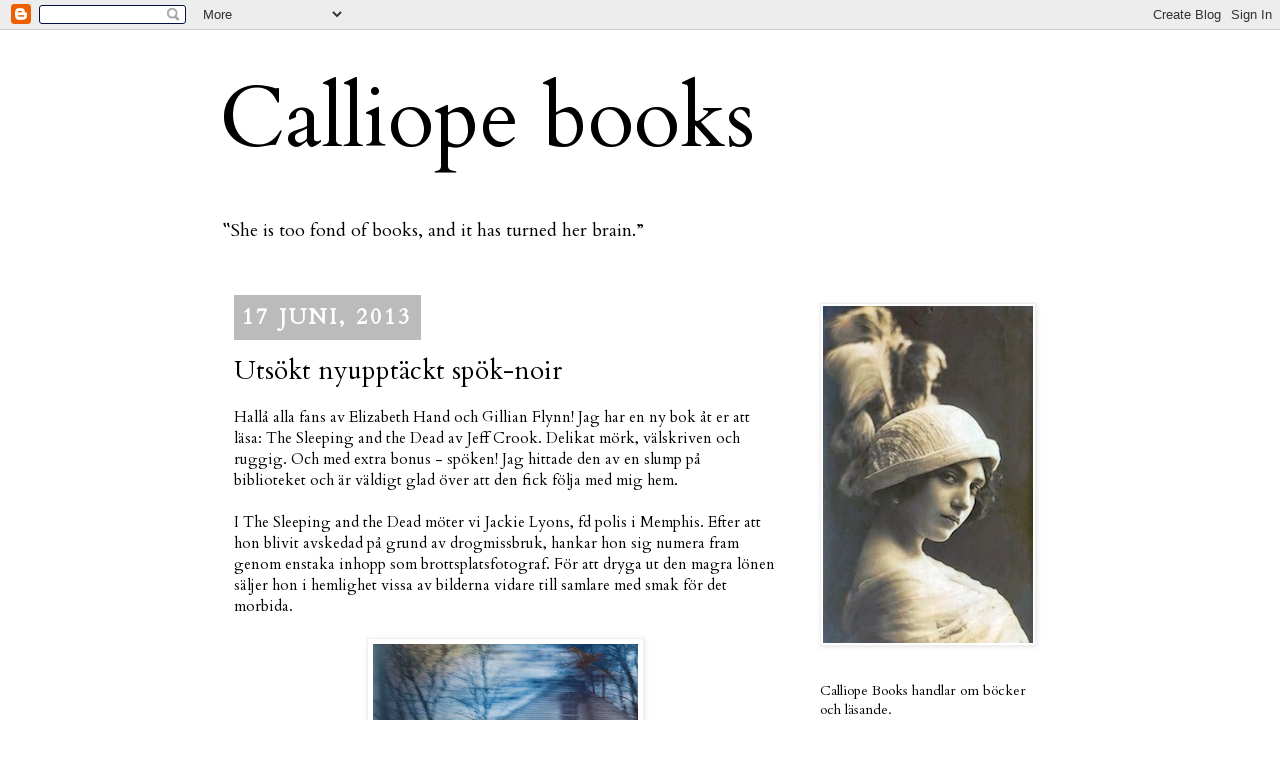

--- FILE ---
content_type: text/html; charset=UTF-8
request_url: http://calliope-books.blogspot.com/2013/06/utsokt-nyupptackt-spok-noir.html
body_size: 22625
content:
<!DOCTYPE html>
<html class='v2' dir='ltr' lang='sv'>
<head>
<link href='https://www.blogger.com/static/v1/widgets/335934321-css_bundle_v2.css' rel='stylesheet' type='text/css'/>
<meta content='width=1100' name='viewport'/>
<meta content='text/html; charset=UTF-8' http-equiv='Content-Type'/>
<meta content='blogger' name='generator'/>
<link href='http://calliope-books.blogspot.com/favicon.ico' rel='icon' type='image/x-icon'/>
<link href='http://calliope-books.blogspot.com/2013/06/utsokt-nyupptackt-spok-noir.html' rel='canonical'/>
<link rel="alternate" type="application/atom+xml" title="Calliope books - Atom" href="http://calliope-books.blogspot.com/feeds/posts/default" />
<link rel="alternate" type="application/rss+xml" title="Calliope books - RSS" href="http://calliope-books.blogspot.com/feeds/posts/default?alt=rss" />
<link rel="service.post" type="application/atom+xml" title="Calliope books - Atom" href="https://www.blogger.com/feeds/8571763886913973263/posts/default" />

<link rel="alternate" type="application/atom+xml" title="Calliope books - Atom" href="http://calliope-books.blogspot.com/feeds/6521375460433590814/comments/default" />
<!--Can't find substitution for tag [blog.ieCssRetrofitLinks]-->
<link href='https://blogger.googleusercontent.com/img/b/R29vZ2xl/AVvXsEhZMNpEITYMnHB3qqvEa0g4AMzuw4n1wGaik5XOT4-ykF5qwRaaSogX32Do__Oe1du9kwKsFQ8ZSZ1S_hSehRl-02pNfm-DIgtj-GafoGGDRf4pYydBeBpS4NgqcesvrmVxy18OClAPNOFz/s400/the+sleeping+and+the+dead.jpg' rel='image_src'/>
<meta content='http://calliope-books.blogspot.com/2013/06/utsokt-nyupptackt-spok-noir.html' property='og:url'/>
<meta content='Utsökt nyupptäckt spök-noir' property='og:title'/>
<meta content='Hallå alla fans av Elizabeth Hand och Gillian Flynn! Jag har en ny bok åt er att läsa: The Sleeping and the Dead av Jeff Crook. Delikat mörk...' property='og:description'/>
<meta content='https://blogger.googleusercontent.com/img/b/R29vZ2xl/AVvXsEhZMNpEITYMnHB3qqvEa0g4AMzuw4n1wGaik5XOT4-ykF5qwRaaSogX32Do__Oe1du9kwKsFQ8ZSZ1S_hSehRl-02pNfm-DIgtj-GafoGGDRf4pYydBeBpS4NgqcesvrmVxy18OClAPNOFz/w1200-h630-p-k-no-nu/the+sleeping+and+the+dead.jpg' property='og:image'/>
<title>Calliope books: Utsökt nyupptäckt spök-noir</title>
<style type='text/css'>@font-face{font-family:'Cardo';font-style:normal;font-weight:400;font-display:swap;src:url(//fonts.gstatic.com/s/cardo/v21/wlp_gwjKBV1pqhvP3IE7225PUCk.woff2)format('woff2');unicode-range:U+0304-0305,U+0308,U+0331,U+10330-1034A;}@font-face{font-family:'Cardo';font-style:normal;font-weight:400;font-display:swap;src:url(//fonts.gstatic.com/s/cardo/v21/wlp_gwjKBV1pqhv03IE7225PUCk.woff2)format('woff2');unicode-range:U+1F00-1FFF;}@font-face{font-family:'Cardo';font-style:normal;font-weight:400;font-display:swap;src:url(//fonts.gstatic.com/s/cardo/v21/wlp_gwjKBV1pqhv73IE7225PUCk.woff2)format('woff2');unicode-range:U+0370-0377,U+037A-037F,U+0384-038A,U+038C,U+038E-03A1,U+03A3-03FF;}@font-face{font-family:'Cardo';font-style:normal;font-weight:400;font-display:swap;src:url(//fonts.gstatic.com/s/cardo/v21/wlp_gwjKBV1pqhv63IE7225PUCk.woff2)format('woff2');unicode-range:U+0307-0308,U+0590-05FF,U+200C-2010,U+20AA,U+25CC,U+FB1D-FB4F;}@font-face{font-family:'Cardo';font-style:normal;font-weight:400;font-display:swap;src:url(//fonts.gstatic.com/s/cardo/v21/wlp_gwjKBV1pqhu63IE7225PUCk.woff2)format('woff2');unicode-range:U+10300-1032F;}@font-face{font-family:'Cardo';font-style:normal;font-weight:400;font-display:swap;src:url(//fonts.gstatic.com/s/cardo/v21/wlp_gwjKBV1pqhvM3IE7225PUCk.woff2)format('woff2');unicode-range:U+16A0-16F8;}@font-face{font-family:'Cardo';font-style:normal;font-weight:400;font-display:swap;src:url(//fonts.gstatic.com/s/cardo/v21/wlp_gwjKBV1pqhv23IE7225PUCk.woff2)format('woff2');unicode-range:U+0100-02BA,U+02BD-02C5,U+02C7-02CC,U+02CE-02D7,U+02DD-02FF,U+0304,U+0308,U+0329,U+1D00-1DBF,U+1E00-1E9F,U+1EF2-1EFF,U+2020,U+20A0-20AB,U+20AD-20C0,U+2113,U+2C60-2C7F,U+A720-A7FF;}@font-face{font-family:'Cardo';font-style:normal;font-weight:400;font-display:swap;src:url(//fonts.gstatic.com/s/cardo/v21/wlp_gwjKBV1pqhv43IE7225P.woff2)format('woff2');unicode-range:U+0000-00FF,U+0131,U+0152-0153,U+02BB-02BC,U+02C6,U+02DA,U+02DC,U+0304,U+0308,U+0329,U+2000-206F,U+20AC,U+2122,U+2191,U+2193,U+2212,U+2215,U+FEFF,U+FFFD;}</style>
<style id='page-skin-1' type='text/css'><!--
/*
-----------------------------------------------
Blogger Template Style
Name:     Simple
Designer: Josh Peterson
URL:      www.noaesthetic.com
----------------------------------------------- */
/* Variable definitions
====================
<Variable name="keycolor" description="Main Color" type="color" default="#66bbdd"/>
<Group description="Page Text" selector="body">
<Variable name="body.font" description="Font" type="font"
default="normal normal 12px Arial, Tahoma, Helvetica, FreeSans, sans-serif"/>
<Variable name="body.text.color" description="Text Color" type="color" default="#222222"/>
</Group>
<Group description="Backgrounds" selector=".body-fauxcolumns-outer">
<Variable name="body.background.color" description="Outer Background" type="color" default="#66bbdd"/>
<Variable name="content.background.color" description="Main Background" type="color" default="#ffffff"/>
<Variable name="header.background.color" description="Header Background" type="color" default="transparent"/>
</Group>
<Group description="Links" selector=".main-outer">
<Variable name="link.color" description="Link Color" type="color" default="#2288bb"/>
<Variable name="link.visited.color" description="Visited Color" type="color" default="#888888"/>
<Variable name="link.hover.color" description="Hover Color" type="color" default="#33aaff"/>
</Group>
<Group description="Blog Title" selector=".header h1">
<Variable name="header.font" description="Font" type="font"
default="normal normal 60px Arial, Tahoma, Helvetica, FreeSans, sans-serif"/>
<Variable name="header.text.color" description="Title Color" type="color" default="#3399bb" />
</Group>
<Group description="Blog Description" selector=".header .description">
<Variable name="description.text.color" description="Description Color" type="color"
default="#777777" />
</Group>
<Group description="Tabs Text" selector=".tabs-inner .widget li a">
<Variable name="tabs.font" description="Font" type="font"
default="normal normal 14px Arial, Tahoma, Helvetica, FreeSans, sans-serif"/>
<Variable name="tabs.text.color" description="Text Color" type="color" default="#999999"/>
<Variable name="tabs.selected.text.color" description="Selected Color" type="color" default="#000000"/>
</Group>
<Group description="Tabs Background" selector=".tabs-outer .PageList">
<Variable name="tabs.background.color" description="Background Color" type="color" default="#f5f5f5"/>
<Variable name="tabs.selected.background.color" description="Selected Color" type="color" default="#eeeeee"/>
</Group>
<Group description="Post Title" selector="h3.post-title, .comments h4">
<Variable name="post.title.font" description="Font" type="font"
default="normal normal 22px Arial, Tahoma, Helvetica, FreeSans, sans-serif"/>
</Group>
<Group description="Date Header" selector=".date-header">
<Variable name="date.header.color" description="Text Color" type="color"
default="#000000"/>
<Variable name="date.header.background.color" description="Background Color" type="color"
default="transparent"/>
</Group>
<Group description="Post Footer" selector=".post-footer">
<Variable name="post.footer.text.color" description="Text Color" type="color" default="#666666"/>
<Variable name="post.footer.background.color" description="Background Color" type="color"
default="#f9f9f9"/>
<Variable name="post.footer.border.color" description="Shadow Color" type="color" default="#eeeeee"/>
</Group>
<Group description="Gadgets" selector="h2">
<Variable name="widget.title.font" description="Title Font" type="font"
default="normal bold 8 px Georgia, Times, serif"/>
<Variable name="widget.title.text.color" description="Title Color" type="color" default="#000000"/>
<Variable name="widget.alternate.text.color" description="Alternate Color" type="color" default="#999999"/>
</Group>
<Group description="Images" selector=".main-inner">
<Variable name="image.background.color" description="Background Color" type="color" default="#ffffff"/>
<Variable name="image.border.color" description="Border Color" type="color" default="#eeeeee"/>
<Variable name="image.text.color" description="Caption Text Color" type="color" default="#000000"/>
</Group>
<Group description="Accents" selector=".content-inner">
<Variable name="body.rule.color" description="Separator Line Color" type="color" default="#eeeeee"/>
<Variable name="tabs.border.color" description="Tabs Border Color" type="color" default="transparent"/>
</Group>
<Variable name="body.background" description="Body Background" type="background"
color="#ffffff" default="$(color) none repeat scroll top left"/>
<Variable name="body.background.override" description="Body Background Override" type="string" default=""/>
<Variable name="body.background.gradient.cap" description="Body Gradient Cap" type="url"
default="url(//www.blogblog.com/1kt/simple/gradients_light.png)"/>
<Variable name="body.background.gradient.tile" description="Body Gradient Tile" type="url"
default="url(//www.blogblog.com/1kt/simple/body_gradient_tile_light.png)"/>
<Variable name="content.background.color.selector" description="Content Background Color Selector" type="string" default=".content-inner"/>
<Variable name="content.padding" description="Content Padding" type="length" default="10px"/>
<Variable name="content.padding.horizontal" description="Content Horizontal Padding" type="length" default="10px"/>
<Variable name="content.shadow.spread" description="Content Shadow Spread" type="length" default="40px"/>
<Variable name="content.shadow.spread.webkit" description="Content Shadow Spread (WebKit)" type="length" default="5px"/>
<Variable name="content.shadow.spread.ie" description="Content Shadow Spread (IE)" type="length" default="10px"/>
<Variable name="main.border.width" description="Main Border Width" type="length" default="0"/>
<Variable name="header.background.gradient" description="Header Gradient" type="url" default="none"/>
<Variable name="header.shadow.offset.left" description="Header Shadow Offset Left" type="length" default="-1px"/>
<Variable name="header.shadow.offset.top" description="Header Shadow Offset Top" type="length" default="-1px"/>
<Variable name="header.shadow.spread" description="Header Shadow Spread" type="length" default="1px"/>
<Variable name="header.padding" description="Header Padding" type="length" default="30px"/>
<Variable name="header.border.size" description="Header Border Size" type="length" default="1px"/>
<Variable name="header.bottom.border.size" description="Header Bottom Border Size" type="length" default="1px"/>
<Variable name="header.border.horizontalsize" description="Header Horizontal Border Size" type="length" default="0"/>
<Variable name="description.text.size" description="Description Text Size" type="string" default="140%"/>
<Variable name="tabs.margin.top" description="Tabs Margin Top" type="length" default="0" />
<Variable name="tabs.margin.side" description="Tabs Side Margin" type="length" default="30px" />
<Variable name="tabs.background.gradient" description="Tabs Background Gradient" type="url"
default="url(//www.blogblog.com/1kt/simple/gradients_light.png)"/>
<Variable name="tabs.border.width" description="Tabs Border Width" type="length" default="1px"/>
<Variable name="tabs.bevel.border.width" description="Tabs Bevel Border Width" type="length" default="1px"/>
<Variable name="date.header.padding" description="Date Header Padding" type="string" default="inherit"/>
<Variable name="date.header.letterspacing" description="Date Header Letter Spacing" type="string" default="inherit"/>
<Variable name="date.header.margin" description="Date Header Margin" type="string" default="inherit"/>
<Variable name="post.margin.bottom" description="Post Bottom Margin" type="length" default="25px"/>
<Variable name="image.border.small.size" description="Image Border Small Size" type="length" default="2px"/>
<Variable name="image.border.large.size" description="Image Border Large Size" type="length" default="5px"/>
<Variable name="page.width.selector" description="Page Width Selector" type="string" default=".region-inner"/>
<Variable name="page.width" description="Page Width" type="string" default="auto"/>
<Variable name="main.section.margin" description="Main Section Margin" type="length" default="15px"/>
<Variable name="main.padding" description="Main Padding" type="length" default="15px"/>
<Variable name="main.padding.top" description="Main Padding Top" type="length" default="30px"/>
<Variable name="main.padding.bottom" description="Main Padding Bottom" type="length" default="30px"/>
<Variable name="paging.background"
color="#ffffff"
description="Background of blog paging area" type="background"
default="transparent none no-repeat scroll top center"/>
<Variable name="footer.bevel" description="Bevel border length of footer" type="length" default="0"/>
<Variable name="mobile.background.overlay" description="Mobile Background Overlay" type="string"
default="transparent none repeat scroll top left"/>
<Variable name="mobile.background.size" description="Mobile Background Size" type="string" default="auto"/>
<Variable name="mobile.button.color" description="Mobile Button Color" type="color" default="#ffffff" />
<Variable name="startSide" description="Side where text starts in blog language" type="automatic" default="left"/>
<Variable name="endSide" description="Side where text ends in blog language" type="automatic" default="right"/>
*/
/* Content
----------------------------------------------- */
body {
font: normal normal 14px Cardo;
color: #000000;
background: #ffffff none repeat scroll top left;
padding: 0 0 0 0;
}
html body .region-inner {
min-width: 0;
max-width: 100%;
width: auto;
}
a:link {
text-decoration:none;
color: #990000;
}
a:visited {
text-decoration:none;
color: #990000;
}
a:hover {
text-decoration:underline;
color: #bbbbbb;
}
.body-fauxcolumn-outer .fauxcolumn-inner {
background: transparent none repeat scroll top left;
_background-image: none;
}
.body-fauxcolumn-outer .cap-top {
position: absolute;
z-index: 1;
height: 400px;
width: 100%;
background: #ffffff none repeat scroll top left;
}
.body-fauxcolumn-outer .cap-top .cap-left {
width: 100%;
background: transparent none repeat-x scroll top left;
_background-image: none;
}
.content-outer {
-moz-box-shadow: 0 0 0 rgba(0, 0, 0, .15);
-webkit-box-shadow: 0 0 0 rgba(0, 0, 0, .15);
-goog-ms-box-shadow: 0 0 0 #333333;
box-shadow: 0 0 0 rgba(0, 0, 0, .15);
margin-bottom: 1px;
}
.content-inner {
padding: 10px 40px;
}
.content-inner {
background-color: #ffffff;
}
/* Header
----------------------------------------------- */
.header-outer {
background: transparent none repeat-x scroll 0 -400px;
_background-image: none;
}
.Header h1 {
font: normal normal 85px Cardo;
color: #000000;
text-shadow: 0 0 0 rgba(0, 0, 0, .2);
}
.Header h1 a {
color: #000000;
}
.Header .description {
font-size: 18px;
color: #000000;
}
.header-inner .Header .titlewrapper {
padding: 22px 0;
}
.header-inner .Header .descriptionwrapper {
padding: 0 0;
}
/* Tabs
----------------------------------------------- */
.tabs-inner .section:first-child {
border-top: 0 solid #dddddd;
}
.tabs-inner .section:first-child ul {
margin-top: -1px;
border-top: 1px solid #dddddd;
border-left: 1px solid #dddddd;
border-right: 1px solid #dddddd;
}
.tabs-inner .widget ul {
background: transparent none repeat-x scroll 0 -800px;
_background-image: none;
border-bottom: 1px solid #dddddd;
margin-top: 0;
margin-left: -30px;
margin-right: -30px;
}
.tabs-inner .widget li a {
display: inline-block;
padding: .6em 1em;
font: normal normal 14px Cardo;
color: #000000;
border-left: 1px solid #ffffff;
border-right: 1px solid #dddddd;
}
.tabs-inner .widget li:first-child a {
border-left: none;
}
.tabs-inner .widget li.selected a, .tabs-inner .widget li a:hover {
color: #000000;
background-color: #eeeeee;
text-decoration: none;
}
/* Columns
----------------------------------------------- */
.main-outer {
border-top: 0 solid transparent;
}
.fauxcolumn-left-outer .fauxcolumn-inner {
border-right: 1px solid transparent;
}
.fauxcolumn-right-outer .fauxcolumn-inner {
border-left: 1px solid transparent;
}
/* Headings
----------------------------------------------- */
h2 {
margin: 0 0 1em 0;
font: normal bold 8 px 'Georgia, Times, serif;
color: #000000;
text-transform: uppercase;
}
/* Widgets
----------------------------------------------- */
.widget .zippy {
color: #999999;
text-shadow: 2px 2px 1px rgba(0, 0, 0, .1);
}
.widget .popular-posts ul {
list-style: none;
}
/* Posts
----------------------------------------------- */
.date-header span {
background-color: #bbbbbb;
color: #ffffff;
padding: 0.4em;
letter-spacing: 3px;
margin: inherit;
}
.main-inner {
padding-top: 35px;
padding-bottom: 65px;
}
.main-inner .column-center-inner {
padding: 0 0;
}
.main-inner .column-center-inner .section {
margin: 0 1em;
}
.post {
margin: 0 0 45px 0;
}
h3.post-title, .comments h4 {
font: normal normal 26px Cardo;
margin: .75em 0 0;
}
.post-body {
font-size: 110%;
line-height: 1.4;
position: relative;
}
.post-body img, .post-body .tr-caption-container, .Profile img, .Image img,
.BlogList .item-thumbnail img {
padding: 2px;
background: #ffffff;
border: 1px solid #eeeeee;
-moz-box-shadow: 1px 1px 5px rgba(0, 0, 0, .1);
-webkit-box-shadow: 1px 1px 5px rgba(0, 0, 0, .1);
box-shadow: 1px 1px 5px rgba(0, 0, 0, .1);
}
.post-body img, .post-body .tr-caption-container {
padding: 5px;
}
.post-body .tr-caption-container {
color: #000000;
}
.post-body .tr-caption-container img {
padding: 0;
background: transparent;
border: none;
-moz-box-shadow: 0 0 0 rgba(0, 0, 0, .1);
-webkit-box-shadow: 0 0 0 rgba(0, 0, 0, .1);
box-shadow: 0 0 0 rgba(0, 0, 0, .1);
}
.post-header {
margin: 0 0 1.5em;
line-height: 1.6;
font-size: 90%;
}
.post-footer {
margin: 20px -2px 0;
padding: 5px 10px;
color: #666666;
background-color: #eeeeee;
border-bottom: 1px solid #eeeeee;
line-height: 1.6;
font-size: 90%;
}
#comments .comment-author {
padding-top: 1.5em;
border-top: 1px solid transparent;
background-position: 0 1.5em;
}
#comments .comment-author:first-child {
padding-top: 0;
border-top: none;
}
.avatar-image-container {
margin: .2em 0 0;
}
#comments .avatar-image-container img {
border: 1px solid #eeeeee;
}
/* Comments
----------------------------------------------- */
.comments .comments-content .icon.blog-author {
background-repeat: no-repeat;
background-image: url([data-uri]);
}
.comments .comments-content .loadmore a {
border-top: 1px solid #999999;
border-bottom: 1px solid #999999;
}
.comments .comment-thread.inline-thread {
background-color: #eeeeee;
}
.comments .continue {
border-top: 2px solid #999999;
}
/* Accents
---------------------------------------------- */
.section-columns td.columns-cell {
border-left: 1px solid transparent;
}
.blog-pager {
background: transparent url(//www.blogblog.com/1kt/simple/paging_dot.png) repeat-x scroll top center;
}
.blog-pager-older-link, .home-link,
.blog-pager-newer-link {
background-color: #ffffff;
padding: 5px;
}
.footer-outer {
border-top: 1px dashed #bbbbbb;
}
/* Mobile
----------------------------------------------- */
body.mobile  {
background-size: auto;
}
.mobile .body-fauxcolumn-outer {
background: transparent none repeat scroll top left;
}
.mobile .body-fauxcolumn-outer .cap-top {
background-size: 100% auto;
}
.mobile .content-outer {
-webkit-box-shadow: 0 0 3px rgba(0, 0, 0, .15);
box-shadow: 0 0 3px rgba(0, 0, 0, .15);
padding: 0 0;
}
body.mobile .AdSense {
margin: 0 -0;
}
.mobile .tabs-inner .widget ul {
margin-left: 0;
margin-right: 0;
}
.mobile .post {
margin: 0;
}
.mobile .main-inner .column-center-inner .section {
margin: 0;
}
.mobile .date-header span {
padding: 0.1em 10px;
margin: 0 -10px;
}
.mobile h3.post-title {
margin: 0;
}
.mobile .blog-pager {
background: transparent none no-repeat scroll top center;
}
.mobile .footer-outer {
border-top: none;
}
.mobile .main-inner, .mobile .footer-inner {
background-color: #ffffff;
}
.mobile-index-contents {
color: #000000;
}
.mobile-link-button {
background-color: #990000;
}
.mobile-link-button a:link, .mobile-link-button a:visited {
color: #ffffff;
}
.mobile .tabs-inner .section:first-child {
border-top: none;
}
.mobile .tabs-inner .PageList .widget-content {
background-color: #eeeeee;
color: #000000;
border-top: 1px solid #dddddd;
border-bottom: 1px solid #dddddd;
}
.mobile .tabs-inner .PageList .widget-content .pagelist-arrow {
border-left: 1px solid #dddddd;
}

--></style>
<style id='template-skin-1' type='text/css'><!--
body {
min-width: 920px;
}
.content-outer, .content-fauxcolumn-outer, .region-inner {
min-width: 920px;
max-width: 920px;
_width: 920px;
}
.main-inner .columns {
padding-left: 0px;
padding-right: 270px;
}
.main-inner .fauxcolumn-center-outer {
left: 0px;
right: 270px;
/* IE6 does not respect left and right together */
_width: expression(this.parentNode.offsetWidth -
parseInt("0px") -
parseInt("270px") + 'px');
}
.main-inner .fauxcolumn-left-outer {
width: 0px;
}
.main-inner .fauxcolumn-right-outer {
width: 270px;
}
.main-inner .column-left-outer {
width: 0px;
right: 100%;
margin-left: -0px;
}
.main-inner .column-right-outer {
width: 270px;
margin-right: -270px;
}
#layout {
min-width: 0;
}
#layout .content-outer {
min-width: 0;
width: 800px;
}
#layout .region-inner {
min-width: 0;
width: auto;
}
body#layout div.add_widget {
padding: 8px;
}
body#layout div.add_widget a {
margin-left: 32px;
}
--></style>
<link href='https://www.blogger.com/dyn-css/authorization.css?targetBlogID=8571763886913973263&amp;zx=ac4eeefa-afa1-4408-918d-3f37fe0a8997' media='none' onload='if(media!=&#39;all&#39;)media=&#39;all&#39;' rel='stylesheet'/><noscript><link href='https://www.blogger.com/dyn-css/authorization.css?targetBlogID=8571763886913973263&amp;zx=ac4eeefa-afa1-4408-918d-3f37fe0a8997' rel='stylesheet'/></noscript>
<meta name='google-adsense-platform-account' content='ca-host-pub-1556223355139109'/>
<meta name='google-adsense-platform-domain' content='blogspot.com'/>

</head>
<body class='loading'>
<div class='navbar section' id='navbar' name='Navbar'><div class='widget Navbar' data-version='1' id='Navbar1'><script type="text/javascript">
    function setAttributeOnload(object, attribute, val) {
      if(window.addEventListener) {
        window.addEventListener('load',
          function(){ object[attribute] = val; }, false);
      } else {
        window.attachEvent('onload', function(){ object[attribute] = val; });
      }
    }
  </script>
<div id="navbar-iframe-container"></div>
<script type="text/javascript" src="https://apis.google.com/js/platform.js"></script>
<script type="text/javascript">
      gapi.load("gapi.iframes:gapi.iframes.style.bubble", function() {
        if (gapi.iframes && gapi.iframes.getContext) {
          gapi.iframes.getContext().openChild({
              url: 'https://www.blogger.com/navbar/8571763886913973263?po\x3d6521375460433590814\x26origin\x3dhttp://calliope-books.blogspot.com',
              where: document.getElementById("navbar-iframe-container"),
              id: "navbar-iframe"
          });
        }
      });
    </script><script type="text/javascript">
(function() {
var script = document.createElement('script');
script.type = 'text/javascript';
script.src = '//pagead2.googlesyndication.com/pagead/js/google_top_exp.js';
var head = document.getElementsByTagName('head')[0];
if (head) {
head.appendChild(script);
}})();
</script>
</div></div>
<div class='body-fauxcolumns'>
<div class='fauxcolumn-outer body-fauxcolumn-outer'>
<div class='cap-top'>
<div class='cap-left'></div>
<div class='cap-right'></div>
</div>
<div class='fauxborder-left'>
<div class='fauxborder-right'></div>
<div class='fauxcolumn-inner'>
</div>
</div>
<div class='cap-bottom'>
<div class='cap-left'></div>
<div class='cap-right'></div>
</div>
</div>
</div>
<div class='content'>
<div class='content-fauxcolumns'>
<div class='fauxcolumn-outer content-fauxcolumn-outer'>
<div class='cap-top'>
<div class='cap-left'></div>
<div class='cap-right'></div>
</div>
<div class='fauxborder-left'>
<div class='fauxborder-right'></div>
<div class='fauxcolumn-inner'>
</div>
</div>
<div class='cap-bottom'>
<div class='cap-left'></div>
<div class='cap-right'></div>
</div>
</div>
</div>
<div class='content-outer'>
<div class='content-cap-top cap-top'>
<div class='cap-left'></div>
<div class='cap-right'></div>
</div>
<div class='fauxborder-left content-fauxborder-left'>
<div class='fauxborder-right content-fauxborder-right'></div>
<div class='content-inner'>
<header>
<div class='header-outer'>
<div class='header-cap-top cap-top'>
<div class='cap-left'></div>
<div class='cap-right'></div>
</div>
<div class='fauxborder-left header-fauxborder-left'>
<div class='fauxborder-right header-fauxborder-right'></div>
<div class='region-inner header-inner'>
<div class='header section' id='header' name='Rubrik'><div class='widget Header' data-version='1' id='Header1'>
<div id='header-inner'>
<div class='titlewrapper'>
<h1 class='title'>
<a href='http://calliope-books.blogspot.com/'>
Calliope books
</a>
</h1>
</div>
<div class='descriptionwrapper'>
<p class='description'><span>&#8223;She is too fond of books, and it has turned her brain.&#8221;</span></p>
</div>
</div>
</div></div>
</div>
</div>
<div class='header-cap-bottom cap-bottom'>
<div class='cap-left'></div>
<div class='cap-right'></div>
</div>
</div>
</header>
<div class='tabs-outer'>
<div class='tabs-cap-top cap-top'>
<div class='cap-left'></div>
<div class='cap-right'></div>
</div>
<div class='fauxborder-left tabs-fauxborder-left'>
<div class='fauxborder-right tabs-fauxborder-right'></div>
<div class='region-inner tabs-inner'>
<div class='tabs no-items section' id='crosscol' name='Alla kolumner'></div>
<div class='tabs no-items section' id='crosscol-overflow' name='Cross-Column 2'></div>
</div>
</div>
<div class='tabs-cap-bottom cap-bottom'>
<div class='cap-left'></div>
<div class='cap-right'></div>
</div>
</div>
<div class='main-outer'>
<div class='main-cap-top cap-top'>
<div class='cap-left'></div>
<div class='cap-right'></div>
</div>
<div class='fauxborder-left main-fauxborder-left'>
<div class='fauxborder-right main-fauxborder-right'></div>
<div class='region-inner main-inner'>
<div class='columns fauxcolumns'>
<div class='fauxcolumn-outer fauxcolumn-center-outer'>
<div class='cap-top'>
<div class='cap-left'></div>
<div class='cap-right'></div>
</div>
<div class='fauxborder-left'>
<div class='fauxborder-right'></div>
<div class='fauxcolumn-inner'>
</div>
</div>
<div class='cap-bottom'>
<div class='cap-left'></div>
<div class='cap-right'></div>
</div>
</div>
<div class='fauxcolumn-outer fauxcolumn-left-outer'>
<div class='cap-top'>
<div class='cap-left'></div>
<div class='cap-right'></div>
</div>
<div class='fauxborder-left'>
<div class='fauxborder-right'></div>
<div class='fauxcolumn-inner'>
</div>
</div>
<div class='cap-bottom'>
<div class='cap-left'></div>
<div class='cap-right'></div>
</div>
</div>
<div class='fauxcolumn-outer fauxcolumn-right-outer'>
<div class='cap-top'>
<div class='cap-left'></div>
<div class='cap-right'></div>
</div>
<div class='fauxborder-left'>
<div class='fauxborder-right'></div>
<div class='fauxcolumn-inner'>
</div>
</div>
<div class='cap-bottom'>
<div class='cap-left'></div>
<div class='cap-right'></div>
</div>
</div>
<!-- corrects IE6 width calculation -->
<div class='columns-inner'>
<div class='column-center-outer'>
<div class='column-center-inner'>
<div class='main section' id='main' name='Huvudsektion'><div class='widget Blog' data-version='1' id='Blog1'>
<div class='blog-posts hfeed'>

          <div class="date-outer">
        
<h2 class='date-header'><span>17 juni, 2013</span></h2>

          <div class="date-posts">
        
<div class='post-outer'>
<div class='post hentry' itemprop='blogPost' itemscope='itemscope' itemtype='http://schema.org/BlogPosting'>
<meta content='https://blogger.googleusercontent.com/img/b/R29vZ2xl/AVvXsEhZMNpEITYMnHB3qqvEa0g4AMzuw4n1wGaik5XOT4-ykF5qwRaaSogX32Do__Oe1du9kwKsFQ8ZSZ1S_hSehRl-02pNfm-DIgtj-GafoGGDRf4pYydBeBpS4NgqcesvrmVxy18OClAPNOFz/s72-c/the+sleeping+and+the+dead.jpg' itemprop='image_url'/>
<a name='6521375460433590814'></a>
<h3 class='post-title entry-title' itemprop='name'>
Utsökt nyupptäckt spök-noir
</h3>
<div class='post-header'>
<div class='post-header-line-1'></div>
</div>
<div class='post-body entry-content' id='post-body-6521375460433590814' itemprop='description articleBody'>
Hallå alla fans av Elizabeth Hand och Gillian Flynn! Jag har en ny bok åt er att läsa: The Sleeping and the Dead av Jeff Crook. Delikat mörk, välskriven och ruggig. Och med extra bonus - spöken! Jag hittade den av en slump på biblioteket och är väldigt glad över att den fick följa med mig hem.<br />
<br />
I The Sleeping and the Dead möter vi Jackie Lyons, fd polis i Memphis. Efter att hon blivit avskedad på grund av drogmissbruk, hankar hon sig numera fram genom enstaka inhopp som brottsplatsfotograf. För att dryga ut den magra lönen säljer hon i hemlighet vissa av bilderna vidare till samlare med smak för det morbida.<br />
<br />
<div class="separator" style="clear: both; text-align: center;">
<a href="https://blogger.googleusercontent.com/img/b/R29vZ2xl/AVvXsEhZMNpEITYMnHB3qqvEa0g4AMzuw4n1wGaik5XOT4-ykF5qwRaaSogX32Do__Oe1du9kwKsFQ8ZSZ1S_hSehRl-02pNfm-DIgtj-GafoGGDRf4pYydBeBpS4NgqcesvrmVxy18OClAPNOFz/s1600/the+sleeping+and+the+dead.jpg" imageanchor="1" style="margin-left: 1em; margin-right: 1em;"><img border="0" height="400" src="https://blogger.googleusercontent.com/img/b/R29vZ2xl/AVvXsEhZMNpEITYMnHB3qqvEa0g4AMzuw4n1wGaik5XOT4-ykF5qwRaaSogX32Do__Oe1du9kwKsFQ8ZSZ1S_hSehRl-02pNfm-DIgtj-GafoGGDRf4pYydBeBpS4NgqcesvrmVxy18OClAPNOFz/s400/the+sleeping+and+the+dead.jpg" width="265" /></a></div>
<br />
På senare tid har Jackie fotograferat flera extrema, bisarra mord som polisen misstänker alla har begåtts av en och samme gärningsman, The Playhouse Killer. Men när Jackie undersöker bilderna, skymtar där saker som ingen lagt märke till på plats. Någon tycks smyga omkring på brottsplatserna, gömma sig men ändå följa varenda liten del av polisens arbete. Det borde vara omöjligt. Eller? Samtidigt som Jackies eget liv faller sönder allt mer omkring henne, blir hon allt mer övertygad om att hon ser något som ingen annan förmått upptäcka.<br />
<br />
Jag gillar verkligen hur Jeff Crook beskriver den extremt trasiga och självdestruktiva Jackie. Hon är - och inte bara på grund av kameran - som en litterär syster till Cass Neary från Elizabeth Hands böcker. Samma avoga, taggiga sätt, samma mörker inombords (fast frågan är om inte Jackie faktiskt har lite mer skäl att vara anti/nere än Cass; hennes liv har verkligen varit fruktansvärt). Jackie upplever det som att hon själv ser spöken, både i verkligheten och på bilderna - och här finns vissa scener som får håret att ställa sig rakt upp när man läser - men det är ändå upp till läsaren att bestämma om det verkligen är något övernaturligt eller bara något hon inbillar sig som ett resultat av hennes extremt ohälsosamma leverne. Mycket snyggt gjort av Crook.<br />
<br />
Det enda jag har att anmärka på är att mordplotten, liksom i så många andra seriemördarböcker, blir en aning överdriven. Det hade räckt med hälften så många mord, hälften så störd mördare, hälften så bisarra sätt att dö för offren. Det är ändå inte behållningen med boken. Men man köper det ändå, för Crook skriver såpass bra, både med stämning, miljöer och karaktärer. Han är som sagt helt okänd för mig och The Sleeping and the Dead är hans första thriller. Han har tydligen skrivit fantasy tidigare - men efter det här hoppas jag att han skriver fler deckare eller romaner, för oj vilken glad överraskning det här var! Passar utmärkt som mörk och mystisk semesterläsning!<br />
<br />
Underligt bonusfakta: boken är blurbad av Tom Franklin, Jennifer McMahon - och Åke Edwardson?! Mycket skumt val. Kanske ville man åt det berömda skandinaviska deckarmörkret, eller något ...?
<div style='clear: both;'></div>
</div>
<div class='post-footer'>
<div class='post-footer-line post-footer-line-1'><span class='post-author vcard'>
Skrivet av
<span class='fn' itemprop='author' itemscope='itemscope' itemtype='http://schema.org/Person'>
<meta content='https://www.blogger.com/profile/08651200245345334696' itemprop='url'/>
<meta content='8571763886913973263' itemprop='articleBody/aiaBlogId'/>
<meta content='6521375460433590814' itemprop='articleBody/aiaPostId'/>
<a href='https://www.blogger.com/profile/08651200245345334696' rel='author' title='author profile'>
<span itemprop='name'>Calliope</span>
</a>
</span>
</span>
<span class='post-timestamp'>
kl.
<meta content='http://calliope-books.blogspot.com/2013/06/utsokt-nyupptackt-spok-noir.html' itemprop='url'/>
<a class='timestamp-link' href='http://calliope-books.blogspot.com/2013/06/utsokt-nyupptackt-spok-noir.html' rel='bookmark' title='permanent link'><abbr class='published' itemprop='datePublished' title='2013-06-17T17:38:00+02:00'>17:38</abbr></a>
</span>
<span class='post-comment-link'>
</span>
<span class='post-icons'>
<span class='item-control blog-admin pid-346811517'>
<a href='https://www.blogger.com/post-edit.g?blogID=8571763886913973263&postID=6521375460433590814&from=pencil' title='Redigera inlägg'>
<img alt='' class='icon-action' height='18' src='https://resources.blogblog.com/img/icon18_edit_allbkg.gif' width='18'/>
</a>
</span>
</span>
<div class='post-share-buttons goog-inline-block'>
<a class='goog-inline-block share-button sb-email' href='https://www.blogger.com/share-post.g?blogID=8571763886913973263&postID=6521375460433590814&target=email' target='_blank' title='Skicka med e-post'><span class='share-button-link-text'>Skicka med e-post</span></a><a class='goog-inline-block share-button sb-blog' href='https://www.blogger.com/share-post.g?blogID=8571763886913973263&postID=6521375460433590814&target=blog' onclick='window.open(this.href, "_blank", "height=270,width=475"); return false;' target='_blank' title='BlogThis!'><span class='share-button-link-text'>BlogThis!</span></a><a class='goog-inline-block share-button sb-twitter' href='https://www.blogger.com/share-post.g?blogID=8571763886913973263&postID=6521375460433590814&target=twitter' target='_blank' title='Dela på X'><span class='share-button-link-text'>Dela på X</span></a><a class='goog-inline-block share-button sb-facebook' href='https://www.blogger.com/share-post.g?blogID=8571763886913973263&postID=6521375460433590814&target=facebook' onclick='window.open(this.href, "_blank", "height=430,width=640"); return false;' target='_blank' title='Dela på Facebook'><span class='share-button-link-text'>Dela på Facebook</span></a><a class='goog-inline-block share-button sb-pinterest' href='https://www.blogger.com/share-post.g?blogID=8571763886913973263&postID=6521375460433590814&target=pinterest' target='_blank' title='Dela på Pinterest'><span class='share-button-link-text'>Dela på Pinterest</span></a>
</div>
<span class='post-backlinks post-comment-link'>
</span>
</div>
<div class='post-footer-line post-footer-line-2'><span class='post-labels'>
Ämnen:
<a href='http://calliope-books.blogspot.com/search/label/Boktips' rel='tag'>Boktips</a>,
<a href='http://calliope-books.blogspot.com/search/label/Deckare%20och%20thrillers' rel='tag'>Deckare och thrillers</a>,
<a href='http://calliope-books.blogspot.com/search/label/Engelskspr%C3%A5kiga%20f%C3%B6rfattare' rel='tag'>Engelskspråkiga författare</a>,
<a href='http://calliope-books.blogspot.com/search/label/Fantasy%20och%20skr%C3%A4ck' rel='tag'>Fantasy och skräck</a>,
<a href='http://calliope-books.blogspot.com/search/label/Sp%C3%B6ken' rel='tag'>Spöken</a>
</span>
</div>
<div class='post-footer-line post-footer-line-3'></div>
</div>
</div>
<div class='comments' id='comments'>
<a name='comments'></a>
<h4>4 kommentarer:</h4>
<div id='Blog1_comments-block-wrapper'>
<dl class='avatar-comment-indent' id='comments-block'>
<dt class='comment-author ' id='c231419556386492839'>
<a name='c231419556386492839'></a>
<div class="avatar-image-container vcard"><span dir="ltr"><a href="https://www.blogger.com/profile/01740844293441829402" target="" rel="nofollow" onclick="" class="avatar-hovercard" id="av-231419556386492839-01740844293441829402"><img src="https://resources.blogblog.com/img/blank.gif" width="35" height="35" class="delayLoad" style="display: none;" longdesc="//blogger.googleusercontent.com/img/b/R29vZ2xl/AVvXsEgclGkL_IutgPfI0LoTugQQramX7xYiiZD3x_7uy-Igt60PJ1chC2nb2cyfNU31whg1XmZNRxqmBQYa9t1_Z44yWXTFLqa5i6UEzXtPZd5TaacsLxrbWycntrlIsYcuCBQ/s45-c/IMG_20120627_004400.jpg" alt="" title="Marie, Skuggornas bibliotek">

<noscript><img src="//blogger.googleusercontent.com/img/b/R29vZ2xl/AVvXsEgclGkL_IutgPfI0LoTugQQramX7xYiiZD3x_7uy-Igt60PJ1chC2nb2cyfNU31whg1XmZNRxqmBQYa9t1_Z44yWXTFLqa5i6UEzXtPZd5TaacsLxrbWycntrlIsYcuCBQ/s45-c/IMG_20120627_004400.jpg" width="35" height="35" class="photo" alt=""></noscript></a></span></div>
<a href='https://www.blogger.com/profile/01740844293441829402' rel='nofollow'>Marie, Skuggornas bibliotek</a>
sa...
</dt>
<dd class='comment-body' id='Blog1_cmt-231419556386492839'>
<p>
Det här låter verkligen som något jag måste läsa, tack för tipset! :D ... lägger omedelbart till på inköpslistan inför nästa bokbeställning ... 
</p>
</dd>
<dd class='comment-footer'>
<span class='comment-timestamp'>
<a href='http://calliope-books.blogspot.com/2013/06/utsokt-nyupptackt-spok-noir.html?showComment=1371486961585#c231419556386492839' title='comment permalink'>
17 juni 2013 kl. 18:36
</a>
<span class='item-control blog-admin pid-1505747122'>
<a class='comment-delete' href='https://www.blogger.com/comment/delete/8571763886913973263/231419556386492839' title='Ta bort kommentar'>
<img src='https://resources.blogblog.com/img/icon_delete13.gif'/>
</a>
</span>
</span>
</dd>
<dt class='comment-author ' id='c5637362587540079994'>
<a name='c5637362587540079994'></a>
<div class="avatar-image-container avatar-stock"><span dir="ltr"><img src="//resources.blogblog.com/img/blank.gif" width="35" height="35" alt="" title="Anonym">

</span></div>
Anonym
sa...
</dt>
<dd class='comment-body' id='Blog1_cmt-5637362587540079994'>
<p>
Tack för tips, genast tillagd på födelsedagsönskelistan!
</p>
</dd>
<dd class='comment-footer'>
<span class='comment-timestamp'>
<a href='http://calliope-books.blogspot.com/2013/06/utsokt-nyupptackt-spok-noir.html?showComment=1371546996019#c5637362587540079994' title='comment permalink'>
18 juni 2013 kl. 11:16
</a>
<span class='item-control blog-admin pid-689487047'>
<a class='comment-delete' href='https://www.blogger.com/comment/delete/8571763886913973263/5637362587540079994' title='Ta bort kommentar'>
<img src='https://resources.blogblog.com/img/icon_delete13.gif'/>
</a>
</span>
</span>
</dd>
<dt class='comment-author ' id='c701573646463862639'>
<a name='c701573646463862639'></a>
<div class="avatar-image-container avatar-stock"><span dir="ltr"><a href="https://www.blogger.com/profile/16565946437778430013" target="" rel="nofollow" onclick="" class="avatar-hovercard" id="av-701573646463862639-16565946437778430013"><img src="//www.blogger.com/img/blogger_logo_round_35.png" width="35" height="35" alt="" title="Lingonhj&auml;rta">

</a></span></div>
<a href='https://www.blogger.com/profile/16565946437778430013' rel='nofollow'>Lingonhjärta</a>
sa...
</dt>
<dd class='comment-body' id='Blog1_cmt-701573646463862639'>
<p>
Ujujuj! Låter verkligen som något man måste läsa. Tack!
</p>
</dd>
<dd class='comment-footer'>
<span class='comment-timestamp'>
<a href='http://calliope-books.blogspot.com/2013/06/utsokt-nyupptackt-spok-noir.html?showComment=1371558958481#c701573646463862639' title='comment permalink'>
18 juni 2013 kl. 14:35
</a>
<span class='item-control blog-admin pid-1294800433'>
<a class='comment-delete' href='https://www.blogger.com/comment/delete/8571763886913973263/701573646463862639' title='Ta bort kommentar'>
<img src='https://resources.blogblog.com/img/icon_delete13.gif'/>
</a>
</span>
</span>
</dd>
<dt class='comment-author blog-author' id='c764059040065953098'>
<a name='c764059040065953098'></a>
<div class="avatar-image-container vcard"><span dir="ltr"><a href="https://www.blogger.com/profile/08651200245345334696" target="" rel="nofollow" onclick="" class="avatar-hovercard" id="av-764059040065953098-08651200245345334696"><img src="https://resources.blogblog.com/img/blank.gif" width="35" height="35" class="delayLoad" style="display: none;" longdesc="//blogger.googleusercontent.com/img/b/R29vZ2xl/AVvXsEiXtJz8viCMoIC5JB4hXBsWk1TqTOSf3-HGad-zNELFCUA7R3EizLJ_zSwixHXH7PoElswY-xIZ884DgnYJcWHjp9F9w_rLeioq1jciT4fIxPyBmvSSo1R5KDeFyoP6lJg/s45-c/VINTAGE_WOMEN_1567.JPG" alt="" title="Calliope">

<noscript><img src="//blogger.googleusercontent.com/img/b/R29vZ2xl/AVvXsEiXtJz8viCMoIC5JB4hXBsWk1TqTOSf3-HGad-zNELFCUA7R3EizLJ_zSwixHXH7PoElswY-xIZ884DgnYJcWHjp9F9w_rLeioq1jciT4fIxPyBmvSSo1R5KDeFyoP6lJg/s45-c/VINTAGE_WOMEN_1567.JPG" width="35" height="35" class="photo" alt=""></noscript></a></span></div>
<a href='https://www.blogger.com/profile/08651200245345334696' rel='nofollow'>Calliope</a>
sa...
</dt>
<dd class='comment-body' id='Blog1_cmt-764059040065953098'>
<p>
Ja, läs! Och så måste ni tala om för mig vad ni tycker sen!
</p>
</dd>
<dd class='comment-footer'>
<span class='comment-timestamp'>
<a href='http://calliope-books.blogspot.com/2013/06/utsokt-nyupptackt-spok-noir.html?showComment=1371690385983#c764059040065953098' title='comment permalink'>
20 juni 2013 kl. 03:06
</a>
<span class='item-control blog-admin pid-346811517'>
<a class='comment-delete' href='https://www.blogger.com/comment/delete/8571763886913973263/764059040065953098' title='Ta bort kommentar'>
<img src='https://resources.blogblog.com/img/icon_delete13.gif'/>
</a>
</span>
</span>
</dd>
</dl>
</div>
<p class='comment-footer'>
<a href='https://www.blogger.com/comment/fullpage/post/8571763886913973263/6521375460433590814' onclick=''>Skicka en kommentar</a>
</p>
</div>
</div>

        </div></div>
      
</div>
<div class='blog-pager' id='blog-pager'>
<span id='blog-pager-newer-link'>
<a class='blog-pager-newer-link' href='http://calliope-books.blogspot.com/2013/06/stralande-om-en-vanlig-ovanlig-familj.html' id='Blog1_blog-pager-newer-link' title='Senaste inlägg'>Senaste inlägg</a>
</span>
<span id='blog-pager-older-link'>
<a class='blog-pager-older-link' href='http://calliope-books.blogspot.com/2013/06/en-trygg-famn-att-lasa-i.html' id='Blog1_blog-pager-older-link' title='Äldre inlägg'>Äldre inlägg</a>
</span>
<a class='home-link' href='http://calliope-books.blogspot.com/'>Startsida</a>
</div>
<div class='clear'></div>
<div class='post-feeds'>
<div class='feed-links'>
Prenumerera på:
<a class='feed-link' href='http://calliope-books.blogspot.com/feeds/6521375460433590814/comments/default' target='_blank' type='application/atom+xml'>Kommentarer till inlägget (Atom)</a>
</div>
</div>
</div></div>
</div>
</div>
<div class='column-left-outer'>
<div class='column-left-inner'>
<aside>
</aside>
</div>
</div>
<div class='column-right-outer'>
<div class='column-right-inner'>
<aside>
<div class='sidebar section' id='sidebar-right-1'><div class='widget Image' data-version='1' id='Image1'>
<div class='widget-content'>
<img alt='' height='337' id='Image1_img' src='https://blogger.googleusercontent.com/img/b/R29vZ2xl/AVvXsEjGvcULQuUqU0pEbYY5KhPaLiiT508haio5akF42iUZqddf9_ciZAHtHZVTIZlz2Oz6xVd1KzY1Wiwvmkm2PXmhdhcpMBWqdtlSuIfEkngAsnBfeE7zj7pk3RyTDB2rhnDXbVJ8utTrFA7n/s1600/VINTAGE_WOMEN_1567+kopia.jpg' width='210'/>
<br/>
</div>
<div class='clear'></div>
</div><div class='widget Text' data-version='1' id='Text1'>
<div class='widget-content'>
Calliope Books handlar om böcker och läsande.<br/>Mest om skönlitteratur men också om en hel del annat.<br/>Välkommen hit!<br/>
</div>
<div class='clear'></div>
</div><div class='widget Image' data-version='1' id='Image14'>
<div class='widget-content'>
<img alt='' height='146' id='Image14_img' src='https://blogger.googleusercontent.com/img/b/R29vZ2xl/AVvXsEhaDbOyTrdQ8mENs1wNQVUb724uSgcHxfyKS6DRoqA6VtHsP2Pvy8N1OgOIWLUB-e7ptmohQZLQ_U81yq_HxfPpWFl4dFXZC-aHtgmmqNNbdwr2vkrsxlnKVQA8tx5gydTPIoRP2QHrKyf6/s260/Cat-reading-a-book.gif' width='260'/>
<br/>
</div>
<div class='clear'></div>
</div><div class='widget Image' data-version='1' id='Image3'>
<div class='widget-content'>
<img alt='' height='333' id='Image3_img' src='https://blogger.googleusercontent.com/img/b/R29vZ2xl/AVvXsEjg-j8VX4g1qqFjw5W5BEtMyUrgZexy1N9KTWLrsvYsPFZ3NdenGJRT9ntS4pXuPZ1gb1-Bo7XXN2gDos3urLx0uIRyXRpMRSQlp3joskqmos5eEwb2qqc0PSdmOgliT7vFANKzENgTcebq/s260/woman+reading+3+kopia.jpeg' width='210'/>
<br/>
</div>
<div class='clear'></div>
</div><div class='widget Image' data-version='1' id='Image7'>
<div class='widget-content'>
<img alt='' height='320' id='Image7_img' src='https://blogger.googleusercontent.com/img/b/R29vZ2xl/AVvXsEhXTW0Dd4TT98b9GIBaxgeXY5SK0KpKzEM5DFLvbiakfP8f5183Zz7pLM7aZvZWhmYd5IyKhdjmr5KRO0P-7XuqlskvLZFutcm7zbFK4S3kIWzMezRYu27kWEfJB9QnaPkSNSvSgE0OVjtr/s1600/woman+reading+5+kopia.jpeg' width='210'/>
<br/>
</div>
<div class='clear'></div>
</div><div class='widget Image' data-version='1' id='Image5'>
<h2>Skriv till Calliope</h2>
<div class='widget-content'>
<img alt='Skriv till Calliope' height='177' id='Image5_img' src='https://blogger.googleusercontent.com/img/b/R29vZ2xl/AVvXsEixr_C6GJgiBQfsv8S9vluj-Ofv64JVMYWqsqs0ycvyq46KbiuEk8qFAKRAvzVHvxrCEcUHh7HaQUbOawuC2IfcScmllB-z1c58n99O1gsk4cdIZyK8QGGNT6ZJtu1FRGLQFv5CHisqiRFh/s1600/email.jpeg' width='210'/>
<br/>
<span class='caption'>books.calliope[at]gmail.com</span>
</div>
<div class='clear'></div>
</div><div class='widget Image' data-version='1' id='Image4'>
<h2>Följ på Twitter</h2>
<div class='widget-content'>
<a href='http://twitter.com/ThereseGre'>
<img alt='Följ på Twitter' height='188' id='Image4_img' src='https://blogger.googleusercontent.com/img/b/R29vZ2xl/AVvXsEgLJufWVl-BrUapisFZQKAs9EBjnnp3Zb2AcrVujmSwJ4hlNpIPl5HvOAKkKUDsix97B1izRLIm6vOsH6MSEVRKkiLX-WtGIMFhYpAY7bCcNmUIS7ZcyyOvkph4p-5EMJD1zZyayKibrLs_/s1600/black+twitter+bird.png' width='210'/>
</a>
<br/>
</div>
<div class='clear'></div>
</div><div class='widget Image' data-version='1' id='Image2'>
<div class='widget-content'>
<img alt='' height='324' id='Image2_img' src='https://blogger.googleusercontent.com/img/b/R29vZ2xl/AVvXsEjswoIx9kEQW2QBmkQrmwkPGWrW9W-GsLwBCADi4k-Q0es_lFlF6Ek6iMphzF6HCPNCqjXPHmJGZ4hC-anB_6n_4f0HX0QZBbYYhtaq1J9M8i5jBjypI0Vx1nhxi9cSfNuJBnnd6Bb9fzKh/s260/woman+reading+4+kopia.jpeg' width='210'/>
<br/>
</div>
<div class='clear'></div>
</div><div class='widget BlogSearch' data-version='1' id='BlogSearch1'>
<h2 class='title'>Sök i bloggen</h2>
<div class='widget-content'>
<div id='BlogSearch1_form'>
<form action='http://calliope-books.blogspot.com/search' class='gsc-search-box' target='_top'>
<table cellpadding='0' cellspacing='0' class='gsc-search-box'>
<tbody>
<tr>
<td class='gsc-input'>
<input autocomplete='off' class='gsc-input' name='q' size='10' title='search' type='text' value=''/>
</td>
<td class='gsc-search-button'>
<input class='gsc-search-button' title='search' type='submit' value='Sök'/>
</td>
</tr>
</tbody>
</table>
</form>
</div>
</div>
<div class='clear'></div>
</div><div class='widget Image' data-version='1' id='Image15'>
<div class='widget-content'>
<img alt='' height='280' id='Image15_img' src='https://blogger.googleusercontent.com/img/b/R29vZ2xl/AVvXsEg9fJIuvwrTRKSm_t3V_RZxMFj8fKxBwiAOeBCAV76SUlopJ4B9t6a8TQYV16cC2DxDFc1isQ5rU-k7Uwqi_-qXtV39XfVJL7y46l4iB2yab-c3ASQMIrKUSWGYdv70kNKoKS_Bfqay4cET/s1600/bettmann-skeleton-reading-at-desk_i-G-61-6170-8DPG100Z.jpg' width='210'/>
<br/>
</div>
<div class='clear'></div>
</div><div class='widget BlogArchive' data-version='1' id='BlogArchive1'>
<h2>Bloggarkiv</h2>
<div class='widget-content'>
<div id='ArchiveList'>
<div id='BlogArchive1_ArchiveList'>
<ul class='hierarchy'>
<li class='archivedate collapsed'>
<a class='toggle' href='javascript:void(0)'>
<span class='zippy'>

        &#9658;&#160;
      
</span>
</a>
<a class='post-count-link' href='http://calliope-books.blogspot.com/2014/'>
2014
</a>
<span class='post-count' dir='ltr'>(41)</span>
<ul class='hierarchy'>
<li class='archivedate collapsed'>
<a class='toggle' href='javascript:void(0)'>
<span class='zippy'>

        &#9658;&#160;
      
</span>
</a>
<a class='post-count-link' href='http://calliope-books.blogspot.com/2014/09/'>
september
</a>
<span class='post-count' dir='ltr'>(1)</span>
</li>
</ul>
<ul class='hierarchy'>
<li class='archivedate collapsed'>
<a class='toggle' href='javascript:void(0)'>
<span class='zippy'>

        &#9658;&#160;
      
</span>
</a>
<a class='post-count-link' href='http://calliope-books.blogspot.com/2014/08/'>
augusti
</a>
<span class='post-count' dir='ltr'>(1)</span>
</li>
</ul>
<ul class='hierarchy'>
<li class='archivedate collapsed'>
<a class='toggle' href='javascript:void(0)'>
<span class='zippy'>

        &#9658;&#160;
      
</span>
</a>
<a class='post-count-link' href='http://calliope-books.blogspot.com/2014/07/'>
juli
</a>
<span class='post-count' dir='ltr'>(4)</span>
</li>
</ul>
<ul class='hierarchy'>
<li class='archivedate collapsed'>
<a class='toggle' href='javascript:void(0)'>
<span class='zippy'>

        &#9658;&#160;
      
</span>
</a>
<a class='post-count-link' href='http://calliope-books.blogspot.com/2014/06/'>
juni
</a>
<span class='post-count' dir='ltr'>(2)</span>
</li>
</ul>
<ul class='hierarchy'>
<li class='archivedate collapsed'>
<a class='toggle' href='javascript:void(0)'>
<span class='zippy'>

        &#9658;&#160;
      
</span>
</a>
<a class='post-count-link' href='http://calliope-books.blogspot.com/2014/05/'>
maj
</a>
<span class='post-count' dir='ltr'>(5)</span>
</li>
</ul>
<ul class='hierarchy'>
<li class='archivedate collapsed'>
<a class='toggle' href='javascript:void(0)'>
<span class='zippy'>

        &#9658;&#160;
      
</span>
</a>
<a class='post-count-link' href='http://calliope-books.blogspot.com/2014/04/'>
april
</a>
<span class='post-count' dir='ltr'>(5)</span>
</li>
</ul>
<ul class='hierarchy'>
<li class='archivedate collapsed'>
<a class='toggle' href='javascript:void(0)'>
<span class='zippy'>

        &#9658;&#160;
      
</span>
</a>
<a class='post-count-link' href='http://calliope-books.blogspot.com/2014/03/'>
mars
</a>
<span class='post-count' dir='ltr'>(4)</span>
</li>
</ul>
<ul class='hierarchy'>
<li class='archivedate collapsed'>
<a class='toggle' href='javascript:void(0)'>
<span class='zippy'>

        &#9658;&#160;
      
</span>
</a>
<a class='post-count-link' href='http://calliope-books.blogspot.com/2014/02/'>
februari
</a>
<span class='post-count' dir='ltr'>(3)</span>
</li>
</ul>
<ul class='hierarchy'>
<li class='archivedate collapsed'>
<a class='toggle' href='javascript:void(0)'>
<span class='zippy'>

        &#9658;&#160;
      
</span>
</a>
<a class='post-count-link' href='http://calliope-books.blogspot.com/2014/01/'>
januari
</a>
<span class='post-count' dir='ltr'>(16)</span>
</li>
</ul>
</li>
</ul>
<ul class='hierarchy'>
<li class='archivedate expanded'>
<a class='toggle' href='javascript:void(0)'>
<span class='zippy toggle-open'>

        &#9660;&#160;
      
</span>
</a>
<a class='post-count-link' href='http://calliope-books.blogspot.com/2013/'>
2013
</a>
<span class='post-count' dir='ltr'>(120)</span>
<ul class='hierarchy'>
<li class='archivedate collapsed'>
<a class='toggle' href='javascript:void(0)'>
<span class='zippy'>

        &#9658;&#160;
      
</span>
</a>
<a class='post-count-link' href='http://calliope-books.blogspot.com/2013/12/'>
december
</a>
<span class='post-count' dir='ltr'>(6)</span>
</li>
</ul>
<ul class='hierarchy'>
<li class='archivedate collapsed'>
<a class='toggle' href='javascript:void(0)'>
<span class='zippy'>

        &#9658;&#160;
      
</span>
</a>
<a class='post-count-link' href='http://calliope-books.blogspot.com/2013/11/'>
november
</a>
<span class='post-count' dir='ltr'>(9)</span>
</li>
</ul>
<ul class='hierarchy'>
<li class='archivedate collapsed'>
<a class='toggle' href='javascript:void(0)'>
<span class='zippy'>

        &#9658;&#160;
      
</span>
</a>
<a class='post-count-link' href='http://calliope-books.blogspot.com/2013/10/'>
oktober
</a>
<span class='post-count' dir='ltr'>(11)</span>
</li>
</ul>
<ul class='hierarchy'>
<li class='archivedate collapsed'>
<a class='toggle' href='javascript:void(0)'>
<span class='zippy'>

        &#9658;&#160;
      
</span>
</a>
<a class='post-count-link' href='http://calliope-books.blogspot.com/2013/09/'>
september
</a>
<span class='post-count' dir='ltr'>(8)</span>
</li>
</ul>
<ul class='hierarchy'>
<li class='archivedate collapsed'>
<a class='toggle' href='javascript:void(0)'>
<span class='zippy'>

        &#9658;&#160;
      
</span>
</a>
<a class='post-count-link' href='http://calliope-books.blogspot.com/2013/08/'>
augusti
</a>
<span class='post-count' dir='ltr'>(11)</span>
</li>
</ul>
<ul class='hierarchy'>
<li class='archivedate collapsed'>
<a class='toggle' href='javascript:void(0)'>
<span class='zippy'>

        &#9658;&#160;
      
</span>
</a>
<a class='post-count-link' href='http://calliope-books.blogspot.com/2013/07/'>
juli
</a>
<span class='post-count' dir='ltr'>(8)</span>
</li>
</ul>
<ul class='hierarchy'>
<li class='archivedate expanded'>
<a class='toggle' href='javascript:void(0)'>
<span class='zippy toggle-open'>

        &#9660;&#160;
      
</span>
</a>
<a class='post-count-link' href='http://calliope-books.blogspot.com/2013/06/'>
juni
</a>
<span class='post-count' dir='ltr'>(11)</span>
<ul class='posts'>
<li><a href='http://calliope-books.blogspot.com/2013/06/raddad-av-ruth.html'>Räddad av Ruth</a></li>
<li><a href='http://calliope-books.blogspot.com/2013/06/curtis-sittenfelds-sisterland.html'>Curtis Sittenfelds Sisterland</a></li>
<li><a href='http://calliope-books.blogspot.com/2013/06/stralande-om-en-vanlig-ovanlig-familj.html'>Strålande om en vanlig ovanlig familj</a></li>
<li><a href='http://calliope-books.blogspot.com/2013/06/utsokt-nyupptackt-spok-noir.html'>Utsökt nyupptäckt spök-noir</a></li>
<li><a href='http://calliope-books.blogspot.com/2013/06/en-trygg-famn-att-lasa-i.html'>En trygg famn att läsa i</a></li>
<li><a href='http://calliope-books.blogspot.com/2013/06/antligen-i-min-hand.html'>Äntligen i min hand</a></li>
<li><a href='http://calliope-books.blogspot.com/2013/06/hej-da-sookie.html'>Hej då Sookie!</a></li>
<li><a href='http://calliope-books.blogspot.com/2013/06/penguin-horror-covers.html'>Penguin horror covers</a></li>
<li><a href='http://calliope-books.blogspot.com/2013/06/tips-till-beundrare.html'>Tips till beundrare</a></li>
<li><a href='http://calliope-books.blogspot.com/2013/06/djavulskt-nyfiken.html'>Djävulskt nyfiken</a></li>
<li><a href='http://calliope-books.blogspot.com/2013/06/bibliotekskarlek.html'>Bibliotekskärlek</a></li>
</ul>
</li>
</ul>
<ul class='hierarchy'>
<li class='archivedate collapsed'>
<a class='toggle' href='javascript:void(0)'>
<span class='zippy'>

        &#9658;&#160;
      
</span>
</a>
<a class='post-count-link' href='http://calliope-books.blogspot.com/2013/05/'>
maj
</a>
<span class='post-count' dir='ltr'>(7)</span>
</li>
</ul>
<ul class='hierarchy'>
<li class='archivedate collapsed'>
<a class='toggle' href='javascript:void(0)'>
<span class='zippy'>

        &#9658;&#160;
      
</span>
</a>
<a class='post-count-link' href='http://calliope-books.blogspot.com/2013/04/'>
april
</a>
<span class='post-count' dir='ltr'>(6)</span>
</li>
</ul>
<ul class='hierarchy'>
<li class='archivedate collapsed'>
<a class='toggle' href='javascript:void(0)'>
<span class='zippy'>

        &#9658;&#160;
      
</span>
</a>
<a class='post-count-link' href='http://calliope-books.blogspot.com/2013/03/'>
mars
</a>
<span class='post-count' dir='ltr'>(15)</span>
</li>
</ul>
<ul class='hierarchy'>
<li class='archivedate collapsed'>
<a class='toggle' href='javascript:void(0)'>
<span class='zippy'>

        &#9658;&#160;
      
</span>
</a>
<a class='post-count-link' href='http://calliope-books.blogspot.com/2013/02/'>
februari
</a>
<span class='post-count' dir='ltr'>(14)</span>
</li>
</ul>
<ul class='hierarchy'>
<li class='archivedate collapsed'>
<a class='toggle' href='javascript:void(0)'>
<span class='zippy'>

        &#9658;&#160;
      
</span>
</a>
<a class='post-count-link' href='http://calliope-books.blogspot.com/2013/01/'>
januari
</a>
<span class='post-count' dir='ltr'>(14)</span>
</li>
</ul>
</li>
</ul>
<ul class='hierarchy'>
<li class='archivedate collapsed'>
<a class='toggle' href='javascript:void(0)'>
<span class='zippy'>

        &#9658;&#160;
      
</span>
</a>
<a class='post-count-link' href='http://calliope-books.blogspot.com/2012/'>
2012
</a>
<span class='post-count' dir='ltr'>(171)</span>
<ul class='hierarchy'>
<li class='archivedate collapsed'>
<a class='toggle' href='javascript:void(0)'>
<span class='zippy'>

        &#9658;&#160;
      
</span>
</a>
<a class='post-count-link' href='http://calliope-books.blogspot.com/2012/12/'>
december
</a>
<span class='post-count' dir='ltr'>(13)</span>
</li>
</ul>
<ul class='hierarchy'>
<li class='archivedate collapsed'>
<a class='toggle' href='javascript:void(0)'>
<span class='zippy'>

        &#9658;&#160;
      
</span>
</a>
<a class='post-count-link' href='http://calliope-books.blogspot.com/2012/11/'>
november
</a>
<span class='post-count' dir='ltr'>(19)</span>
</li>
</ul>
<ul class='hierarchy'>
<li class='archivedate collapsed'>
<a class='toggle' href='javascript:void(0)'>
<span class='zippy'>

        &#9658;&#160;
      
</span>
</a>
<a class='post-count-link' href='http://calliope-books.blogspot.com/2012/10/'>
oktober
</a>
<span class='post-count' dir='ltr'>(22)</span>
</li>
</ul>
<ul class='hierarchy'>
<li class='archivedate collapsed'>
<a class='toggle' href='javascript:void(0)'>
<span class='zippy'>

        &#9658;&#160;
      
</span>
</a>
<a class='post-count-link' href='http://calliope-books.blogspot.com/2012/09/'>
september
</a>
<span class='post-count' dir='ltr'>(13)</span>
</li>
</ul>
<ul class='hierarchy'>
<li class='archivedate collapsed'>
<a class='toggle' href='javascript:void(0)'>
<span class='zippy'>

        &#9658;&#160;
      
</span>
</a>
<a class='post-count-link' href='http://calliope-books.blogspot.com/2012/08/'>
augusti
</a>
<span class='post-count' dir='ltr'>(19)</span>
</li>
</ul>
<ul class='hierarchy'>
<li class='archivedate collapsed'>
<a class='toggle' href='javascript:void(0)'>
<span class='zippy'>

        &#9658;&#160;
      
</span>
</a>
<a class='post-count-link' href='http://calliope-books.blogspot.com/2012/07/'>
juli
</a>
<span class='post-count' dir='ltr'>(16)</span>
</li>
</ul>
<ul class='hierarchy'>
<li class='archivedate collapsed'>
<a class='toggle' href='javascript:void(0)'>
<span class='zippy'>

        &#9658;&#160;
      
</span>
</a>
<a class='post-count-link' href='http://calliope-books.blogspot.com/2012/06/'>
juni
</a>
<span class='post-count' dir='ltr'>(7)</span>
</li>
</ul>
<ul class='hierarchy'>
<li class='archivedate collapsed'>
<a class='toggle' href='javascript:void(0)'>
<span class='zippy'>

        &#9658;&#160;
      
</span>
</a>
<a class='post-count-link' href='http://calliope-books.blogspot.com/2012/05/'>
maj
</a>
<span class='post-count' dir='ltr'>(10)</span>
</li>
</ul>
<ul class='hierarchy'>
<li class='archivedate collapsed'>
<a class='toggle' href='javascript:void(0)'>
<span class='zippy'>

        &#9658;&#160;
      
</span>
</a>
<a class='post-count-link' href='http://calliope-books.blogspot.com/2012/04/'>
april
</a>
<span class='post-count' dir='ltr'>(13)</span>
</li>
</ul>
<ul class='hierarchy'>
<li class='archivedate collapsed'>
<a class='toggle' href='javascript:void(0)'>
<span class='zippy'>

        &#9658;&#160;
      
</span>
</a>
<a class='post-count-link' href='http://calliope-books.blogspot.com/2012/03/'>
mars
</a>
<span class='post-count' dir='ltr'>(14)</span>
</li>
</ul>
<ul class='hierarchy'>
<li class='archivedate collapsed'>
<a class='toggle' href='javascript:void(0)'>
<span class='zippy'>

        &#9658;&#160;
      
</span>
</a>
<a class='post-count-link' href='http://calliope-books.blogspot.com/2012/02/'>
februari
</a>
<span class='post-count' dir='ltr'>(10)</span>
</li>
</ul>
<ul class='hierarchy'>
<li class='archivedate collapsed'>
<a class='toggle' href='javascript:void(0)'>
<span class='zippy'>

        &#9658;&#160;
      
</span>
</a>
<a class='post-count-link' href='http://calliope-books.blogspot.com/2012/01/'>
januari
</a>
<span class='post-count' dir='ltr'>(15)</span>
</li>
</ul>
</li>
</ul>
<ul class='hierarchy'>
<li class='archivedate collapsed'>
<a class='toggle' href='javascript:void(0)'>
<span class='zippy'>

        &#9658;&#160;
      
</span>
</a>
<a class='post-count-link' href='http://calliope-books.blogspot.com/2011/'>
2011
</a>
<span class='post-count' dir='ltr'>(149)</span>
<ul class='hierarchy'>
<li class='archivedate collapsed'>
<a class='toggle' href='javascript:void(0)'>
<span class='zippy'>

        &#9658;&#160;
      
</span>
</a>
<a class='post-count-link' href='http://calliope-books.blogspot.com/2011/12/'>
december
</a>
<span class='post-count' dir='ltr'>(15)</span>
</li>
</ul>
<ul class='hierarchy'>
<li class='archivedate collapsed'>
<a class='toggle' href='javascript:void(0)'>
<span class='zippy'>

        &#9658;&#160;
      
</span>
</a>
<a class='post-count-link' href='http://calliope-books.blogspot.com/2011/11/'>
november
</a>
<span class='post-count' dir='ltr'>(9)</span>
</li>
</ul>
<ul class='hierarchy'>
<li class='archivedate collapsed'>
<a class='toggle' href='javascript:void(0)'>
<span class='zippy'>

        &#9658;&#160;
      
</span>
</a>
<a class='post-count-link' href='http://calliope-books.blogspot.com/2011/10/'>
oktober
</a>
<span class='post-count' dir='ltr'>(15)</span>
</li>
</ul>
<ul class='hierarchy'>
<li class='archivedate collapsed'>
<a class='toggle' href='javascript:void(0)'>
<span class='zippy'>

        &#9658;&#160;
      
</span>
</a>
<a class='post-count-link' href='http://calliope-books.blogspot.com/2011/09/'>
september
</a>
<span class='post-count' dir='ltr'>(13)</span>
</li>
</ul>
<ul class='hierarchy'>
<li class='archivedate collapsed'>
<a class='toggle' href='javascript:void(0)'>
<span class='zippy'>

        &#9658;&#160;
      
</span>
</a>
<a class='post-count-link' href='http://calliope-books.blogspot.com/2011/08/'>
augusti
</a>
<span class='post-count' dir='ltr'>(10)</span>
</li>
</ul>
<ul class='hierarchy'>
<li class='archivedate collapsed'>
<a class='toggle' href='javascript:void(0)'>
<span class='zippy'>

        &#9658;&#160;
      
</span>
</a>
<a class='post-count-link' href='http://calliope-books.blogspot.com/2011/07/'>
juli
</a>
<span class='post-count' dir='ltr'>(12)</span>
</li>
</ul>
<ul class='hierarchy'>
<li class='archivedate collapsed'>
<a class='toggle' href='javascript:void(0)'>
<span class='zippy'>

        &#9658;&#160;
      
</span>
</a>
<a class='post-count-link' href='http://calliope-books.blogspot.com/2011/06/'>
juni
</a>
<span class='post-count' dir='ltr'>(11)</span>
</li>
</ul>
<ul class='hierarchy'>
<li class='archivedate collapsed'>
<a class='toggle' href='javascript:void(0)'>
<span class='zippy'>

        &#9658;&#160;
      
</span>
</a>
<a class='post-count-link' href='http://calliope-books.blogspot.com/2011/05/'>
maj
</a>
<span class='post-count' dir='ltr'>(14)</span>
</li>
</ul>
<ul class='hierarchy'>
<li class='archivedate collapsed'>
<a class='toggle' href='javascript:void(0)'>
<span class='zippy'>

        &#9658;&#160;
      
</span>
</a>
<a class='post-count-link' href='http://calliope-books.blogspot.com/2011/04/'>
april
</a>
<span class='post-count' dir='ltr'>(14)</span>
</li>
</ul>
<ul class='hierarchy'>
<li class='archivedate collapsed'>
<a class='toggle' href='javascript:void(0)'>
<span class='zippy'>

        &#9658;&#160;
      
</span>
</a>
<a class='post-count-link' href='http://calliope-books.blogspot.com/2011/03/'>
mars
</a>
<span class='post-count' dir='ltr'>(12)</span>
</li>
</ul>
<ul class='hierarchy'>
<li class='archivedate collapsed'>
<a class='toggle' href='javascript:void(0)'>
<span class='zippy'>

        &#9658;&#160;
      
</span>
</a>
<a class='post-count-link' href='http://calliope-books.blogspot.com/2011/02/'>
februari
</a>
<span class='post-count' dir='ltr'>(12)</span>
</li>
</ul>
<ul class='hierarchy'>
<li class='archivedate collapsed'>
<a class='toggle' href='javascript:void(0)'>
<span class='zippy'>

        &#9658;&#160;
      
</span>
</a>
<a class='post-count-link' href='http://calliope-books.blogspot.com/2011/01/'>
januari
</a>
<span class='post-count' dir='ltr'>(12)</span>
</li>
</ul>
</li>
</ul>
<ul class='hierarchy'>
<li class='archivedate collapsed'>
<a class='toggle' href='javascript:void(0)'>
<span class='zippy'>

        &#9658;&#160;
      
</span>
</a>
<a class='post-count-link' href='http://calliope-books.blogspot.com/2010/'>
2010
</a>
<span class='post-count' dir='ltr'>(170)</span>
<ul class='hierarchy'>
<li class='archivedate collapsed'>
<a class='toggle' href='javascript:void(0)'>
<span class='zippy'>

        &#9658;&#160;
      
</span>
</a>
<a class='post-count-link' href='http://calliope-books.blogspot.com/2010/12/'>
december
</a>
<span class='post-count' dir='ltr'>(14)</span>
</li>
</ul>
<ul class='hierarchy'>
<li class='archivedate collapsed'>
<a class='toggle' href='javascript:void(0)'>
<span class='zippy'>

        &#9658;&#160;
      
</span>
</a>
<a class='post-count-link' href='http://calliope-books.blogspot.com/2010/11/'>
november
</a>
<span class='post-count' dir='ltr'>(15)</span>
</li>
</ul>
<ul class='hierarchy'>
<li class='archivedate collapsed'>
<a class='toggle' href='javascript:void(0)'>
<span class='zippy'>

        &#9658;&#160;
      
</span>
</a>
<a class='post-count-link' href='http://calliope-books.blogspot.com/2010/10/'>
oktober
</a>
<span class='post-count' dir='ltr'>(17)</span>
</li>
</ul>
<ul class='hierarchy'>
<li class='archivedate collapsed'>
<a class='toggle' href='javascript:void(0)'>
<span class='zippy'>

        &#9658;&#160;
      
</span>
</a>
<a class='post-count-link' href='http://calliope-books.blogspot.com/2010/09/'>
september
</a>
<span class='post-count' dir='ltr'>(16)</span>
</li>
</ul>
<ul class='hierarchy'>
<li class='archivedate collapsed'>
<a class='toggle' href='javascript:void(0)'>
<span class='zippy'>

        &#9658;&#160;
      
</span>
</a>
<a class='post-count-link' href='http://calliope-books.blogspot.com/2010/08/'>
augusti
</a>
<span class='post-count' dir='ltr'>(15)</span>
</li>
</ul>
<ul class='hierarchy'>
<li class='archivedate collapsed'>
<a class='toggle' href='javascript:void(0)'>
<span class='zippy'>

        &#9658;&#160;
      
</span>
</a>
<a class='post-count-link' href='http://calliope-books.blogspot.com/2010/07/'>
juli
</a>
<span class='post-count' dir='ltr'>(10)</span>
</li>
</ul>
<ul class='hierarchy'>
<li class='archivedate collapsed'>
<a class='toggle' href='javascript:void(0)'>
<span class='zippy'>

        &#9658;&#160;
      
</span>
</a>
<a class='post-count-link' href='http://calliope-books.blogspot.com/2010/06/'>
juni
</a>
<span class='post-count' dir='ltr'>(13)</span>
</li>
</ul>
<ul class='hierarchy'>
<li class='archivedate collapsed'>
<a class='toggle' href='javascript:void(0)'>
<span class='zippy'>

        &#9658;&#160;
      
</span>
</a>
<a class='post-count-link' href='http://calliope-books.blogspot.com/2010/05/'>
maj
</a>
<span class='post-count' dir='ltr'>(13)</span>
</li>
</ul>
<ul class='hierarchy'>
<li class='archivedate collapsed'>
<a class='toggle' href='javascript:void(0)'>
<span class='zippy'>

        &#9658;&#160;
      
</span>
</a>
<a class='post-count-link' href='http://calliope-books.blogspot.com/2010/04/'>
april
</a>
<span class='post-count' dir='ltr'>(11)</span>
</li>
</ul>
<ul class='hierarchy'>
<li class='archivedate collapsed'>
<a class='toggle' href='javascript:void(0)'>
<span class='zippy'>

        &#9658;&#160;
      
</span>
</a>
<a class='post-count-link' href='http://calliope-books.blogspot.com/2010/03/'>
mars
</a>
<span class='post-count' dir='ltr'>(17)</span>
</li>
</ul>
<ul class='hierarchy'>
<li class='archivedate collapsed'>
<a class='toggle' href='javascript:void(0)'>
<span class='zippy'>

        &#9658;&#160;
      
</span>
</a>
<a class='post-count-link' href='http://calliope-books.blogspot.com/2010/02/'>
februari
</a>
<span class='post-count' dir='ltr'>(13)</span>
</li>
</ul>
<ul class='hierarchy'>
<li class='archivedate collapsed'>
<a class='toggle' href='javascript:void(0)'>
<span class='zippy'>

        &#9658;&#160;
      
</span>
</a>
<a class='post-count-link' href='http://calliope-books.blogspot.com/2010/01/'>
januari
</a>
<span class='post-count' dir='ltr'>(16)</span>
</li>
</ul>
</li>
</ul>
<ul class='hierarchy'>
<li class='archivedate collapsed'>
<a class='toggle' href='javascript:void(0)'>
<span class='zippy'>

        &#9658;&#160;
      
</span>
</a>
<a class='post-count-link' href='http://calliope-books.blogspot.com/2009/'>
2009
</a>
<span class='post-count' dir='ltr'>(126)</span>
<ul class='hierarchy'>
<li class='archivedate collapsed'>
<a class='toggle' href='javascript:void(0)'>
<span class='zippy'>

        &#9658;&#160;
      
</span>
</a>
<a class='post-count-link' href='http://calliope-books.blogspot.com/2009/12/'>
december
</a>
<span class='post-count' dir='ltr'>(11)</span>
</li>
</ul>
<ul class='hierarchy'>
<li class='archivedate collapsed'>
<a class='toggle' href='javascript:void(0)'>
<span class='zippy'>

        &#9658;&#160;
      
</span>
</a>
<a class='post-count-link' href='http://calliope-books.blogspot.com/2009/11/'>
november
</a>
<span class='post-count' dir='ltr'>(11)</span>
</li>
</ul>
<ul class='hierarchy'>
<li class='archivedate collapsed'>
<a class='toggle' href='javascript:void(0)'>
<span class='zippy'>

        &#9658;&#160;
      
</span>
</a>
<a class='post-count-link' href='http://calliope-books.blogspot.com/2009/10/'>
oktober
</a>
<span class='post-count' dir='ltr'>(10)</span>
</li>
</ul>
<ul class='hierarchy'>
<li class='archivedate collapsed'>
<a class='toggle' href='javascript:void(0)'>
<span class='zippy'>

        &#9658;&#160;
      
</span>
</a>
<a class='post-count-link' href='http://calliope-books.blogspot.com/2009/09/'>
september
</a>
<span class='post-count' dir='ltr'>(11)</span>
</li>
</ul>
<ul class='hierarchy'>
<li class='archivedate collapsed'>
<a class='toggle' href='javascript:void(0)'>
<span class='zippy'>

        &#9658;&#160;
      
</span>
</a>
<a class='post-count-link' href='http://calliope-books.blogspot.com/2009/08/'>
augusti
</a>
<span class='post-count' dir='ltr'>(10)</span>
</li>
</ul>
<ul class='hierarchy'>
<li class='archivedate collapsed'>
<a class='toggle' href='javascript:void(0)'>
<span class='zippy'>

        &#9658;&#160;
      
</span>
</a>
<a class='post-count-link' href='http://calliope-books.blogspot.com/2009/07/'>
juli
</a>
<span class='post-count' dir='ltr'>(13)</span>
</li>
</ul>
<ul class='hierarchy'>
<li class='archivedate collapsed'>
<a class='toggle' href='javascript:void(0)'>
<span class='zippy'>

        &#9658;&#160;
      
</span>
</a>
<a class='post-count-link' href='http://calliope-books.blogspot.com/2009/06/'>
juni
</a>
<span class='post-count' dir='ltr'>(7)</span>
</li>
</ul>
<ul class='hierarchy'>
<li class='archivedate collapsed'>
<a class='toggle' href='javascript:void(0)'>
<span class='zippy'>

        &#9658;&#160;
      
</span>
</a>
<a class='post-count-link' href='http://calliope-books.blogspot.com/2009/05/'>
maj
</a>
<span class='post-count' dir='ltr'>(12)</span>
</li>
</ul>
<ul class='hierarchy'>
<li class='archivedate collapsed'>
<a class='toggle' href='javascript:void(0)'>
<span class='zippy'>

        &#9658;&#160;
      
</span>
</a>
<a class='post-count-link' href='http://calliope-books.blogspot.com/2009/04/'>
april
</a>
<span class='post-count' dir='ltr'>(10)</span>
</li>
</ul>
<ul class='hierarchy'>
<li class='archivedate collapsed'>
<a class='toggle' href='javascript:void(0)'>
<span class='zippy'>

        &#9658;&#160;
      
</span>
</a>
<a class='post-count-link' href='http://calliope-books.blogspot.com/2009/03/'>
mars
</a>
<span class='post-count' dir='ltr'>(9)</span>
</li>
</ul>
<ul class='hierarchy'>
<li class='archivedate collapsed'>
<a class='toggle' href='javascript:void(0)'>
<span class='zippy'>

        &#9658;&#160;
      
</span>
</a>
<a class='post-count-link' href='http://calliope-books.blogspot.com/2009/02/'>
februari
</a>
<span class='post-count' dir='ltr'>(10)</span>
</li>
</ul>
<ul class='hierarchy'>
<li class='archivedate collapsed'>
<a class='toggle' href='javascript:void(0)'>
<span class='zippy'>

        &#9658;&#160;
      
</span>
</a>
<a class='post-count-link' href='http://calliope-books.blogspot.com/2009/01/'>
januari
</a>
<span class='post-count' dir='ltr'>(12)</span>
</li>
</ul>
</li>
</ul>
<ul class='hierarchy'>
<li class='archivedate collapsed'>
<a class='toggle' href='javascript:void(0)'>
<span class='zippy'>

        &#9658;&#160;
      
</span>
</a>
<a class='post-count-link' href='http://calliope-books.blogspot.com/2008/'>
2008
</a>
<span class='post-count' dir='ltr'>(184)</span>
<ul class='hierarchy'>
<li class='archivedate collapsed'>
<a class='toggle' href='javascript:void(0)'>
<span class='zippy'>

        &#9658;&#160;
      
</span>
</a>
<a class='post-count-link' href='http://calliope-books.blogspot.com/2008/12/'>
december
</a>
<span class='post-count' dir='ltr'>(10)</span>
</li>
</ul>
<ul class='hierarchy'>
<li class='archivedate collapsed'>
<a class='toggle' href='javascript:void(0)'>
<span class='zippy'>

        &#9658;&#160;
      
</span>
</a>
<a class='post-count-link' href='http://calliope-books.blogspot.com/2008/11/'>
november
</a>
<span class='post-count' dir='ltr'>(15)</span>
</li>
</ul>
<ul class='hierarchy'>
<li class='archivedate collapsed'>
<a class='toggle' href='javascript:void(0)'>
<span class='zippy'>

        &#9658;&#160;
      
</span>
</a>
<a class='post-count-link' href='http://calliope-books.blogspot.com/2008/10/'>
oktober
</a>
<span class='post-count' dir='ltr'>(18)</span>
</li>
</ul>
<ul class='hierarchy'>
<li class='archivedate collapsed'>
<a class='toggle' href='javascript:void(0)'>
<span class='zippy'>

        &#9658;&#160;
      
</span>
</a>
<a class='post-count-link' href='http://calliope-books.blogspot.com/2008/09/'>
september
</a>
<span class='post-count' dir='ltr'>(14)</span>
</li>
</ul>
<ul class='hierarchy'>
<li class='archivedate collapsed'>
<a class='toggle' href='javascript:void(0)'>
<span class='zippy'>

        &#9658;&#160;
      
</span>
</a>
<a class='post-count-link' href='http://calliope-books.blogspot.com/2008/08/'>
augusti
</a>
<span class='post-count' dir='ltr'>(15)</span>
</li>
</ul>
<ul class='hierarchy'>
<li class='archivedate collapsed'>
<a class='toggle' href='javascript:void(0)'>
<span class='zippy'>

        &#9658;&#160;
      
</span>
</a>
<a class='post-count-link' href='http://calliope-books.blogspot.com/2008/07/'>
juli
</a>
<span class='post-count' dir='ltr'>(10)</span>
</li>
</ul>
<ul class='hierarchy'>
<li class='archivedate collapsed'>
<a class='toggle' href='javascript:void(0)'>
<span class='zippy'>

        &#9658;&#160;
      
</span>
</a>
<a class='post-count-link' href='http://calliope-books.blogspot.com/2008/06/'>
juni
</a>
<span class='post-count' dir='ltr'>(15)</span>
</li>
</ul>
<ul class='hierarchy'>
<li class='archivedate collapsed'>
<a class='toggle' href='javascript:void(0)'>
<span class='zippy'>

        &#9658;&#160;
      
</span>
</a>
<a class='post-count-link' href='http://calliope-books.blogspot.com/2008/05/'>
maj
</a>
<span class='post-count' dir='ltr'>(15)</span>
</li>
</ul>
<ul class='hierarchy'>
<li class='archivedate collapsed'>
<a class='toggle' href='javascript:void(0)'>
<span class='zippy'>

        &#9658;&#160;
      
</span>
</a>
<a class='post-count-link' href='http://calliope-books.blogspot.com/2008/04/'>
april
</a>
<span class='post-count' dir='ltr'>(14)</span>
</li>
</ul>
<ul class='hierarchy'>
<li class='archivedate collapsed'>
<a class='toggle' href='javascript:void(0)'>
<span class='zippy'>

        &#9658;&#160;
      
</span>
</a>
<a class='post-count-link' href='http://calliope-books.blogspot.com/2008/03/'>
mars
</a>
<span class='post-count' dir='ltr'>(18)</span>
</li>
</ul>
<ul class='hierarchy'>
<li class='archivedate collapsed'>
<a class='toggle' href='javascript:void(0)'>
<span class='zippy'>

        &#9658;&#160;
      
</span>
</a>
<a class='post-count-link' href='http://calliope-books.blogspot.com/2008/02/'>
februari
</a>
<span class='post-count' dir='ltr'>(17)</span>
</li>
</ul>
<ul class='hierarchy'>
<li class='archivedate collapsed'>
<a class='toggle' href='javascript:void(0)'>
<span class='zippy'>

        &#9658;&#160;
      
</span>
</a>
<a class='post-count-link' href='http://calliope-books.blogspot.com/2008/01/'>
januari
</a>
<span class='post-count' dir='ltr'>(23)</span>
</li>
</ul>
</li>
</ul>
<ul class='hierarchy'>
<li class='archivedate collapsed'>
<a class='toggle' href='javascript:void(0)'>
<span class='zippy'>

        &#9658;&#160;
      
</span>
</a>
<a class='post-count-link' href='http://calliope-books.blogspot.com/2007/'>
2007
</a>
<span class='post-count' dir='ltr'>(80)</span>
<ul class='hierarchy'>
<li class='archivedate collapsed'>
<a class='toggle' href='javascript:void(0)'>
<span class='zippy'>

        &#9658;&#160;
      
</span>
</a>
<a class='post-count-link' href='http://calliope-books.blogspot.com/2007/12/'>
december
</a>
<span class='post-count' dir='ltr'>(12)</span>
</li>
</ul>
<ul class='hierarchy'>
<li class='archivedate collapsed'>
<a class='toggle' href='javascript:void(0)'>
<span class='zippy'>

        &#9658;&#160;
      
</span>
</a>
<a class='post-count-link' href='http://calliope-books.blogspot.com/2007/11/'>
november
</a>
<span class='post-count' dir='ltr'>(19)</span>
</li>
</ul>
<ul class='hierarchy'>
<li class='archivedate collapsed'>
<a class='toggle' href='javascript:void(0)'>
<span class='zippy'>

        &#9658;&#160;
      
</span>
</a>
<a class='post-count-link' href='http://calliope-books.blogspot.com/2007/10/'>
oktober
</a>
<span class='post-count' dir='ltr'>(23)</span>
</li>
</ul>
<ul class='hierarchy'>
<li class='archivedate collapsed'>
<a class='toggle' href='javascript:void(0)'>
<span class='zippy'>

        &#9658;&#160;
      
</span>
</a>
<a class='post-count-link' href='http://calliope-books.blogspot.com/2007/09/'>
september
</a>
<span class='post-count' dir='ltr'>(22)</span>
</li>
</ul>
<ul class='hierarchy'>
<li class='archivedate collapsed'>
<a class='toggle' href='javascript:void(0)'>
<span class='zippy'>

        &#9658;&#160;
      
</span>
</a>
<a class='post-count-link' href='http://calliope-books.blogspot.com/2007/08/'>
augusti
</a>
<span class='post-count' dir='ltr'>(4)</span>
</li>
</ul>
</li>
</ul>
</div>
</div>
<div class='clear'></div>
</div>
</div><div class='widget Image' data-version='1' id='Image6'>
<div class='widget-content'>
<img alt='' height='148' id='Image6_img' src='https://blogger.googleusercontent.com/img/b/R29vZ2xl/AVvXsEjQxP3EFrtvOowMXBiUiXWRj-w5_w3IgBYjloQCukE6PKGNV5tdYULe2KkdugKYiGZf570tLWxAtBUYEfQ68v97xQqX1B3lJsVLTFCKW-2YHms1fphVHvZvR2NzyorewmNLx-LIU-gHge94/s260/tumblr_m0i6d7o9qt1r8ftud+kopia.jpeg' width='210'/>
<br/>
</div>
<div class='clear'></div>
</div><div class='widget Label' data-version='1' id='Label1'>
<h2>Calliopes etiketter</h2>
<div class='widget-content cloud-label-widget-content'>
<span class='label-size label-size-2'>
<a dir='ltr' href='http://calliope-books.blogspot.com/search/label/1700-tal'>1700-tal</a>
</span>
<span class='label-size label-size-3'>
<a dir='ltr' href='http://calliope-books.blogspot.com/search/label/1800-tal'>1800-tal</a>
</span>
<span class='label-size label-size-2'>
<a dir='ltr' href='http://calliope-books.blogspot.com/search/label/Antikvariat'>Antikvariat</a>
</span>
<span class='label-size label-size-2'>
<a dir='ltr' href='http://calliope-books.blogspot.com/search/label/Augustpriset'>Augustpriset</a>
</span>
<span class='label-size label-size-2'>
<a dir='ltr' href='http://calliope-books.blogspot.com/search/label/Austin'>Austin</a>
</span>
<span class='label-size label-size-1'>
<a dir='ltr' href='http://calliope-books.blogspot.com/search/label/Australien'>Australien</a>
</span>
<span class='label-size label-size-4'>
<a dir='ltr' href='http://calliope-books.blogspot.com/search/label/Barn-%20och%20ungdomslitteratur'>Barn- och ungdomslitteratur</a>
</span>
<span class='label-size label-size-3'>
<a dir='ltr' href='http://calliope-books.blogspot.com/search/label/Bibliotek'>Bibliotek</a>
</span>
<span class='label-size label-size-3'>
<a dir='ltr' href='http://calliope-books.blogspot.com/search/label/Biografier'>Biografier</a>
</span>
<span class='label-size label-size-3'>
<a dir='ltr' href='http://calliope-books.blogspot.com/search/label/Blogg'>Blogg</a>
</span>
<span class='label-size label-size-3'>
<a dir='ltr' href='http://calliope-books.blogspot.com/search/label/Bloggtr%C3%A4ff'>Bloggträff</a>
</span>
<span class='label-size label-size-4'>
<a dir='ltr' href='http://calliope-books.blogspot.com/search/label/Bok%20blir%20film'>Bok blir film</a>
</span>
<span class='label-size label-size-3'>
<a dir='ltr' href='http://calliope-books.blogspot.com/search/label/Bokbransch'>Bokbransch</a>
</span>
<span class='label-size label-size-1'>
<a dir='ltr' href='http://calliope-books.blogspot.com/search/label/Bokcirkel'>Bokcirkel</a>
</span>
<span class='label-size label-size-3'>
<a dir='ltr' href='http://calliope-books.blogspot.com/search/label/Bokhandlar'>Bokhandlar</a>
</span>
<span class='label-size label-size-1'>
<a dir='ltr' href='http://calliope-books.blogspot.com/search/label/Bokklubbar'>Bokklubbar</a>
</span>
<span class='label-size label-size-3'>
<a dir='ltr' href='http://calliope-books.blogspot.com/search/label/Bokm%C3%A4ssa'>Bokmässa</a>
</span>
<span class='label-size label-size-5'>
<a dir='ltr' href='http://calliope-books.blogspot.com/search/label/Bokplock'>Bokplock</a>
</span>
<span class='label-size label-size-2'>
<a dir='ltr' href='http://calliope-books.blogspot.com/search/label/Bokrea'>Bokrea</a>
</span>
<span class='label-size label-size-5'>
<a dir='ltr' href='http://calliope-books.blogspot.com/search/label/Boktips'>Boktips</a>
</span>
<span class='label-size label-size-3'>
<a dir='ltr' href='http://calliope-books.blogspot.com/search/label/Br%C3%B6llop'>Bröllop</a>
</span>
<span class='label-size label-size-3'>
<a dir='ltr' href='http://calliope-books.blogspot.com/search/label/B%C3%B6cker%20om%20b%C3%B6cker'>Böcker om böcker</a>
</span>
<span class='label-size label-size-3'>
<a dir='ltr' href='http://calliope-books.blogspot.com/search/label/Cozy%20crime'>Cozy crime</a>
</span>
<span class='label-size label-size-2'>
<a dir='ltr' href='http://calliope-books.blogspot.com/search/label/Danmark'>Danmark</a>
</span>
<span class='label-size label-size-2'>
<a dir='ltr' href='http://calliope-books.blogspot.com/search/label/Debatt'>Debatt</a>
</span>
<span class='label-size label-size-4'>
<a dir='ltr' href='http://calliope-books.blogspot.com/search/label/Debutant'>Debutant</a>
</span>
<span class='label-size label-size-4'>
<a dir='ltr' href='http://calliope-books.blogspot.com/search/label/Deckare%20och%20thrillers'>Deckare och thrillers</a>
</span>
<span class='label-size label-size-2'>
<a dir='ltr' href='http://calliope-books.blogspot.com/search/label/Dito'>Dito</a>
</span>
<span class='label-size label-size-4'>
<a dir='ltr' href='http://calliope-books.blogspot.com/search/label/Djur'>Djur</a>
</span>
<span class='label-size label-size-3'>
<a dir='ltr' href='http://calliope-books.blogspot.com/search/label/E-b%C3%B6cker'>E-böcker</a>
</span>
<span class='label-size label-size-2'>
<a dir='ltr' href='http://calliope-books.blogspot.com/search/label/Efterlysning'>Efterlysning</a>
</span>
<span class='label-size label-size-4'>
<a dir='ltr' href='http://calliope-books.blogspot.com/search/label/Efterl%C3%A4ngtade%20boksl%C3%A4pp'>Efterlängtade boksläpp</a>
</span>
<span class='label-size label-size-5'>
<a dir='ltr' href='http://calliope-books.blogspot.com/search/label/Engelskspr%C3%A5kiga%20f%C3%B6rfattare'>Engelskspråkiga författare</a>
</span>
<span class='label-size label-size-1'>
<a dir='ltr' href='http://calliope-books.blogspot.com/search/label/Estland'>Estland</a>
</span>
<span class='label-size label-size-3'>
<a dir='ltr' href='http://calliope-books.blogspot.com/search/label/Facklitteratur'>Facklitteratur</a>
</span>
<span class='label-size label-size-5'>
<a dir='ltr' href='http://calliope-books.blogspot.com/search/label/Fantasy%20och%20skr%C3%A4ck'>Fantasy och skräck</a>
</span>
<span class='label-size label-size-1'>
<a dir='ltr' href='http://calliope-books.blogspot.com/search/label/Finland'>Finland</a>
</span>
<span class='label-size label-size-2'>
<a dir='ltr' href='http://calliope-books.blogspot.com/search/label/Fotob%C3%B6cker'>Fotoböcker</a>
</span>
<span class='label-size label-size-3'>
<a dir='ltr' href='http://calliope-books.blogspot.com/search/label/Frankrike'>Frankrike</a>
</span>
<span class='label-size label-size-3'>
<a dir='ltr' href='http://calliope-books.blogspot.com/search/label/Fynd'>Fynd</a>
</span>
<span class='label-size label-size-3'>
<a dir='ltr' href='http://calliope-books.blogspot.com/search/label/F%C3%B6rfattarframtr%C3%A4danden'>Författarframträdanden</a>
</span>
<span class='label-size label-size-1'>
<a dir='ltr' href='http://calliope-books.blogspot.com/search/label/F%C3%B6rfattarframtr%C3%A4danden%20%20%12%20Signeringar%20%20%12%1CEngelskspr%C3%A5kiga%20f%C3%B6rfattare%20%20%12%02TV'>Författarframträdanden  &#18; Signeringar  &#18;&#28;Engelskspråkiga författare  &#18;&#2;TV</a>
</span>
<span class='label-size label-size-4'>
<a dir='ltr' href='http://calliope-books.blogspot.com/search/label/Gillar%20inte'>Gillar inte</a>
</span>
<span class='label-size label-size-3'>
<a dir='ltr' href='http://calliope-books.blogspot.com/search/label/Halloween'>Halloween</a>
</span>
<span class='label-size label-size-4'>
<a dir='ltr' href='http://calliope-books.blogspot.com/search/label/Humor'>Humor</a>
</span>
<span class='label-size label-size-3'>
<a dir='ltr' href='http://calliope-books.blogspot.com/search/label/Hundar'>Hundar</a>
</span>
<span class='label-size label-size-3'>
<a dir='ltr' href='http://calliope-books.blogspot.com/search/label/I%20bokhandeln'>I bokhandeln</a>
</span>
<span class='label-size label-size-4'>
<a dir='ltr' href='http://calliope-books.blogspot.com/search/label/Id%C3%A9er'>Idéer</a>
</span>
<span class='label-size label-size-3'>
<a dir='ltr' href='http://calliope-books.blogspot.com/search/label/Illustrationer'>Illustrationer</a>
</span>
<span class='label-size label-size-3'>
<a dir='ltr' href='http://calliope-books.blogspot.com/search/label/Internet'>Internet</a>
</span>
<span class='label-size label-size-3'>
<a dir='ltr' href='http://calliope-books.blogspot.com/search/label/Internet%20och%20sociala%20medier'>Internet och sociala medier</a>
</span>
<span class='label-size label-size-2'>
<a dir='ltr' href='http://calliope-books.blogspot.com/search/label/Internetbokhandel'>Internetbokhandel</a>
</span>
<span class='label-size label-size-1'>
<a dir='ltr' href='http://calliope-books.blogspot.com/search/label/Internetbokhandel%3B%20Ljudb%C3%B6cker'>Internetbokhandel; Ljudböcker</a>
</span>
<span class='label-size label-size-1'>
<a dir='ltr' href='http://calliope-books.blogspot.com/search/label/Intervju'>Intervju</a>
</span>
<span class='label-size label-size-2'>
<a dir='ltr' href='http://calliope-books.blogspot.com/search/label/iPad'>iPad</a>
</span>
<span class='label-size label-size-2'>
<a dir='ltr' href='http://calliope-books.blogspot.com/search/label/Island'>Island</a>
</span>
<span class='label-size label-size-1'>
<a dir='ltr' href='http://calliope-books.blogspot.com/search/label/Italien'>Italien</a>
</span>
<span class='label-size label-size-2'>
<a dir='ltr' href='http://calliope-books.blogspot.com/search/label/Japan'>Japan</a>
</span>
<span class='label-size label-size-2'>
<a dir='ltr' href='http://calliope-books.blogspot.com/search/label/Jul'>Jul</a>
</span>
<span class='label-size label-size-4'>
<a dir='ltr' href='http://calliope-books.blogspot.com/search/label/Katter'>Katter</a>
</span>
<span class='label-size label-size-3'>
<a dir='ltr' href='http://calliope-books.blogspot.com/search/label/Kindle'>Kindle</a>
</span>
<span class='label-size label-size-3'>
<a dir='ltr' href='http://calliope-books.blogspot.com/search/label/Klassiker'>Klassiker</a>
</span>
<span class='label-size label-size-2'>
<a dir='ltr' href='http://calliope-books.blogspot.com/search/label/Kokb%C3%B6cker'>Kokböcker</a>
</span>
<span class='label-size label-size-3'>
<a dir='ltr' href='http://calliope-books.blogspot.com/search/label/Konst'>Konst</a>
</span>
<span class='label-size label-size-3'>
<a dir='ltr' href='http://calliope-books.blogspot.com/search/label/Konsten%20att%20l%C3%A4sa'>Konsten att läsa</a>
</span>
<span class='label-size label-size-4'>
<a dir='ltr' href='http://calliope-books.blogspot.com/search/label/Konstigt'>Konstigt</a>
</span>
<span class='label-size label-size-3'>
<a dir='ltr' href='http://calliope-books.blogspot.com/search/label/Listor'>Listor</a>
</span>
<span class='label-size label-size-5'>
<a dir='ltr' href='http://calliope-books.blogspot.com/search/label/Litteratur'>Litteratur</a>
</span>
<span class='label-size label-size-3'>
<a dir='ltr' href='http://calliope-books.blogspot.com/search/label/Litter%C3%A4ra%20priser'>Litterära priser</a>
</span>
<span class='label-size label-size-2'>
<a dir='ltr' href='http://calliope-books.blogspot.com/search/label/Ljudb%C3%B6cker'>Ljudböcker</a>
</span>
<span class='label-size label-size-3'>
<a dir='ltr' href='http://calliope-books.blogspot.com/search/label/Lyrik'>Lyrik</a>
</span>
<span class='label-size label-size-4'>
<a dir='ltr' href='http://calliope-books.blogspot.com/search/label/L%C3%A4ngtar%20efter'>Längtar efter</a>
</span>
<span class='label-size label-size-3'>
<a dir='ltr' href='http://calliope-books.blogspot.com/search/label/L%C3%A4srapport'>Läsrapport</a>
</span>
<span class='label-size label-size-4'>
<a dir='ltr' href='http://calliope-books.blogspot.com/search/label/L%C3%A4st%20som%20e-bok'>Läst som e-bok</a>
</span>
<span class='label-size label-size-1'>
<a dir='ltr' href='http://calliope-books.blogspot.com/search/label/Mode'>Mode</a>
</span>
<span class='label-size label-size-2'>
<a dir='ltr' href='http://calliope-books.blogspot.com/search/label/Musik'>Musik</a>
</span>
<span class='label-size label-size-1'>
<a dir='ltr' href='http://calliope-books.blogspot.com/search/label/New%20England'>New England</a>
</span>
<span class='label-size label-size-2'>
<a dir='ltr' href='http://calliope-books.blogspot.com/search/label/New%20Orleans'>New Orleans</a>
</span>
<span class='label-size label-size-3'>
<a dir='ltr' href='http://calliope-books.blogspot.com/search/label/New%20York'>New York</a>
</span>
<span class='label-size label-size-1'>
<a dir='ltr' href='http://calliope-books.blogspot.com/search/label/Nobelpriset'>Nobelpriset</a>
</span>
<span class='label-size label-size-3'>
<a dir='ltr' href='http://calliope-books.blogspot.com/search/label/Norge'>Norge</a>
</span>
<span class='label-size label-size-2'>
<a dir='ltr' href='http://calliope-books.blogspot.com/search/label/Nostalgi'>Nostalgi</a>
</span>
<span class='label-size label-size-3'>
<a dir='ltr' href='http://calliope-books.blogspot.com/search/label/Noveller'>Noveller</a>
</span>
<span class='label-size label-size-4'>
<a dir='ltr' href='http://calliope-books.blogspot.com/search/label/Nyutkommet'>Nyutkommet</a>
</span>
<span class='label-size label-size-2'>
<a dir='ltr' href='http://calliope-books.blogspot.com/search/label/Oml%C3%A4sningar'>Omläsningar</a>
</span>
<span class='label-size label-size-4'>
<a dir='ltr' href='http://calliope-books.blogspot.com/search/label/Omslag%20och%20design'>Omslag och design</a>
</span>
<span class='label-size label-size-1'>
<a dir='ltr' href='http://calliope-books.blogspot.com/search/label/Performance'>Performance</a>
</span>
<span class='label-size label-size-2'>
<a dir='ltr' href='http://calliope-books.blogspot.com/search/label/Popkultur'>Popkultur</a>
</span>
<span class='label-size label-size-4'>
<a dir='ltr' href='http://calliope-books.blogspot.com/search/label/Prylar'>Prylar</a>
</span>
<span class='label-size label-size-2'>
<a dir='ltr' href='http://calliope-books.blogspot.com/search/label/Radio'>Radio</a>
</span>
<span class='label-size label-size-4'>
<a dir='ltr' href='http://calliope-books.blogspot.com/search/label/Relaxing'>Relaxing</a>
</span>
<span class='label-size label-size-2'>
<a dir='ltr' href='http://calliope-books.blogspot.com/search/label/Religion'>Religion</a>
</span>
<span class='label-size label-size-2'>
<a dir='ltr' href='http://calliope-books.blogspot.com/search/label/Reportage'>Reportage</a>
</span>
<span class='label-size label-size-4'>
<a dir='ltr' href='http://calliope-books.blogspot.com/search/label/Resor'>Resor</a>
</span>
<span class='label-size label-size-5'>
<a dir='ltr' href='http://calliope-books.blogspot.com/search/label/Romaner'>Romaner</a>
</span>
<span class='label-size label-size-3'>
<a dir='ltr' href='http://calliope-books.blogspot.com/search/label/San%20Antonio'>San Antonio</a>
</span>
<span class='label-size label-size-3'>
<a dir='ltr' href='http://calliope-books.blogspot.com/search/label/San%20Francisco'>San Francisco</a>
</span>
<span class='label-size label-size-2'>
<a dir='ltr' href='http://calliope-books.blogspot.com/search/label/Science%20fiction'>Science fiction</a>
</span>
<span class='label-size label-size-2'>
<a dir='ltr' href='http://calliope-books.blogspot.com/search/label/Serier'>Serier</a>
</span>
<span class='label-size label-size-2'>
<a dir='ltr' href='http://calliope-books.blogspot.com/search/label/Signeringar'>Signeringar</a>
</span>
<span class='label-size label-size-2'>
<a dir='ltr' href='http://calliope-books.blogspot.com/search/label/Sommarl%C3%A4sning%202008'>Sommarläsning 2008</a>
</span>
<span class='label-size label-size-2'>
<a dir='ltr' href='http://calliope-books.blogspot.com/search/label/Sport'>Sport</a>
</span>
<span class='label-size label-size-3'>
<a dir='ltr' href='http://calliope-books.blogspot.com/search/label/Sp%C3%B6ken'>Spöken</a>
</span>
<span class='label-size label-size-5'>
<a dir='ltr' href='http://calliope-books.blogspot.com/search/label/Svenska%20f%C3%B6rfattare'>Svenska författare</a>
</span>
<span class='label-size label-size-2'>
<a dir='ltr' href='http://calliope-books.blogspot.com/search/label/Te'>Te</a>
</span>
<span class='label-size label-size-2'>
<a dir='ltr' href='http://calliope-books.blogspot.com/search/label/Teater'>Teater</a>
</span>
<span class='label-size label-size-1'>
<a dir='ltr' href='http://calliope-books.blogspot.com/search/label/Test'>Test</a>
</span>
<span class='label-size label-size-3'>
<a dir='ltr' href='http://calliope-books.blogspot.com/search/label/Tidningar'>Tidningar</a>
</span>
<span class='label-size label-size-4'>
<a dir='ltr' href='http://calliope-books.blogspot.com/search/label/TV'>TV</a>
</span>
<span class='label-size label-size-2'>
<a dir='ltr' href='http://calliope-books.blogspot.com/search/label/Tyskland'>Tyskland</a>
</span>
<span class='label-size label-size-2'>
<a dir='ltr' href='http://calliope-books.blogspot.com/search/label/T%C3%A4vling'>Tävling</a>
</span>
<span class='label-size label-size-4'>
<a dir='ltr' href='http://calliope-books.blogspot.com/search/label/Usa'>Usa</a>
</span>
<span class='label-size label-size-4'>
<a dir='ltr' href='http://calliope-books.blogspot.com/search/label/Vampyrer'>Vampyrer</a>
</span>
<span class='label-size label-size-3'>
<a dir='ltr' href='http://calliope-books.blogspot.com/search/label/Varulvar'>Varulvar</a>
</span>
<span class='label-size label-size-3'>
<a dir='ltr' href='http://calliope-books.blogspot.com/search/label/Ynk'>Ynk</a>
</span>
<span class='label-size label-size-2'>
<a dir='ltr' href='http://calliope-books.blogspot.com/search/label/Zombies'>Zombies</a>
</span>
<span class='label-size label-size-2'>
<a dir='ltr' href='http://calliope-books.blogspot.com/search/label/%C3%96vers%C3%A4ttning'>Översättning</a>
</span>
<div class='clear'></div>
</div>
</div><div class='widget Image' data-version='1' id='Image13'>
<div class='widget-content'>
<img alt='' height='156' id='Image13_img' src='https://blogger.googleusercontent.com/img/b/R29vZ2xl/AVvXsEi9QWaQe2IkYxHkD_u0uWF-wpsE3qf6IffUzZqK6MV1StwTvLdG7Efm4L8d3IrwZLRNC8BsOgTJ55Gz_WghYM1tQbQ1QyFBurbW_-z6AXjeFgMftsCkjviSAhGgwfLMGekVufhXwYKDBuzW/s260/hjs%25C3%25B6df%25C3%25A5gelcig.jpg' width='210'/>
<br/>
</div>
<div class='clear'></div>
</div><div class='widget PopularPosts' data-version='1' id='PopularPosts1'>
<h2>Mest lästa inläggen just nu</h2>
<div class='widget-content popular-posts'>
<ul>
<li>
<div class='item-content'>
<div class='item-thumbnail'>
<a href='http://calliope-books.blogspot.com/2011/08/sovrum-och-bokhyllor-de-luxe.html' target='_blank'>
<img alt='' border='0' src='https://blogger.googleusercontent.com/img/b/R29vZ2xl/AVvXsEgmypW4i8iwLvy9pY7INJE3tKwX2M4H3nz7pjFkQDxjhHTGaEAs2CfhDVpa8uCLhBIWT4dVznfdg10rkLcgH9u4J_dmYrKLknYZCGavK3tI4zwEBBQByOWdquGx7y_vyH_OuQggXF7IhUCP/w72-h72-p-k-no-nu/reading+room.jpg'/>
</a>
</div>
<div class='item-title'><a href='http://calliope-books.blogspot.com/2011/08/sovrum-och-bokhyllor-de-luxe.html'>Sovrum och bokhyllor de luxe</a></div>
<div class='item-snippet'> Får vi någonsin nog av att titta på andras fina bokhyllor och bibliotek? Nej, naturligtvis inte. Här är till exempel ett rött, fint läs-/s...</div>
</div>
<div style='clear: both;'></div>
</li>
<li>
<div class='item-content'>
<div class='item-thumbnail'>
<a href='http://calliope-books.blogspot.com/2012/05/reader-i-married-him.html' target='_blank'>
<img alt='' border='0' src='https://blogger.googleusercontent.com/img/b/R29vZ2xl/AVvXsEgvYrvaURtxsQ8gJkCw_97kMiJz5EJTXOTV_7taFYNpk2U4SAfZua_4n_E1wkIcmCqnIDte098spobKXFUoCEOVVvbUOnyDsvZdTQg4iBO3aUTwGkY6PG348nZPSPnCFsqQFEfpTt6dSnmL/w72-h72-p-k-no-nu/o%CC%88rtofta+fr+parken+2.jpg'/>
</a>
</div>
<div class='item-title'><a href='http://calliope-books.blogspot.com/2012/05/reader-i-married-him.html'>Reader, I married him!</a></div>
<div class='item-snippet'>Som jag har längtat efter att kunna skriva den numera klassiska rubriken på ett av mina blogginlägg! Och nu var det äntligen dags: i lördags...</div>
</div>
<div style='clear: both;'></div>
</li>
<li>
<div class='item-content'>
<div class='item-thumbnail'>
<a href='http://calliope-books.blogspot.com/2008/07/amazon-because-im-worth-it.html' target='_blank'>
<img alt='' border='0' src='https://blogger.googleusercontent.com/img/b/R29vZ2xl/AVvXsEi36YjzYVlTi6ObQD-3Fr_xZmj9Uj7pue9UimhcKEfQRdgchChr56LkHDgxugJRxDP3D3ooz0l5Bg20ZJS3cU-5JuP1CGdtqhZ0ITdtLmhihi_9ESrG_wdE_nZRuWKF05t-htJ0sh2K5C8/w72-h72-p-k-no-nu/murder+on+the+eiffel+tower.jpg'/>
</a>
</div>
<div class='item-title'><a href='http://calliope-books.blogspot.com/2008/07/amazon-because-im-worth-it.html'>Amazon - because I'm worth it</a></div>
<div class='item-snippet'>Amazon - because I&#39;m worth it efter att ha jobbat som en liten mupp. Jag lugnar det dåliga samvetet med att det i alla fall inte är spri...</div>
</div>
<div style='clear: both;'></div>
</li>
<li>
<div class='item-content'>
<div class='item-thumbnail'>
<a href='http://calliope-books.blogspot.com/2012/10/5-ar-nytt-utseende.html' target='_blank'>
<img alt='' border='0' src='https://blogger.googleusercontent.com/img/b/R29vZ2xl/AVvXsEiIvKQUsqwIFbTbH_XXkgb4jLc4sZErwYR4qzaZ_02RWdxZqn_iO8xVqAVrtvW3CfIMW_pLNxLCJwXStYxNsMmI1l-gXlNEe2e5a0OprXjLZrXQJFERAvJyrn4ckKmj5Rwo8A_JLrpmjSff/w72-h72-p-k-no-nu/teaparty+vintage+image.jpeg'/>
</a>
</div>
<div class='item-title'><a href='http://calliope-books.blogspot.com/2012/10/5-ar-nytt-utseende.html'>5 år & nytt utseende!</a></div>
<div class='item-snippet'>  Hösten 2007 började jag blogga, lite sådär i all stillhet. För mig själv. Jag hade aldrig kunnat föreställa mig att jag fem år senare fort...</div>
</div>
<div style='clear: both;'></div>
</li>
<li>
<div class='item-content'>
<div class='item-title'><a href='http://calliope-books.blogspot.com/2010/05/story-of-my-life.html'>The story of my life</a></div>
<div class='item-snippet'>Jag var deppig. Jag köpte böcker. Det kändes bättre. Hm. Att jag använder böcker som verklighetsflykt/snuttefilt/belöning/muta (välj själv l...</div>
</div>
<div style='clear: both;'></div>
</li>
</ul>
<div class='clear'></div>
</div>
</div><div class='widget Image' data-version='1' id='Image11'>
<div class='widget-content'>
<img alt='' height='274' id='Image11_img' src='https://blogger.googleusercontent.com/img/b/R29vZ2xl/AVvXsEjoa6X8XWv4g5p4uBNKFOtS-zdxD6aUzcRp2amPs5V2IkrWz_7Cc8Cga7Idvn7WUlL2O0A6ABWWaMdKOBOpbssZDWK8SeCrO9kpFPAfBDUQUM3eXvDsTHXJA_I03PTu-GwZH6UvQ2TArVBf/s1600/Wain-A_Love_Story.jpeg' width='210'/>
<br/>
</div>
<div class='clear'></div>
</div><div class='widget TextList' data-version='1' id='TextList1'>
<h2>Calliopes bästa böcker</h2>
<div class='widget-content'>
<ul>
<li>Karl Ove Knausgård - Min kamp</li>
<li>Hillary Jordan - Mudbound</li>
<li>Jonas Gardell - Torka aldrig tårar utan handskar</li>
<li>Andrew Miller - Pure</li>
<li>Erin Morgenstern - Nattens cirkus</li>
<li>Jens Liljestrand - Adonis</li>
<li>Susan Hill - The Woman in Black</li>
<li>Gillian Flynn - Gone Girl</li>
<li>Joy Castro - Hell or High Water</li>
<li>Betsy Lerner - The Forest For The Trees</li>
<li>Kate Carlisle - The Bibliophile Mysteries</li>
<li>David Nicholls - One Day</li>
<li>Deanna Raybourn - Lady Julia Grey series</li>
<li>Michelle Paver - Dark Matter</li>
<li>John Harwood - The Seance</li>
<li>Patricia Briggs - The Mercy Thompson Series</li>
<li>Carrie Vaughn - The Kitty Norville Series</li>
<li>Johan Theorin - Skumtimmen</li>
<li>John Ajvide Lindqvist - Låt den rätte komma in</li>
<li>Charlaine Harris - The Lily Bard Series</li>
<li>Amanda Hellberg - Styggelsen</li>
<li>Audrey Niffenegger - Her Fearful Symmetry</li>
<li>Jan Kjaerstad - Tecken till kärlek</li>
<li>Siri Hustvedt - The Sorrows of an American</li>
<li>Werner Aspenström - Snölegend</li>
<li>Charlaine Harris - The Aurora Teagarden Series</li>
<li>Charlotte Brontë - Jane Eyre</li>
<li>Ian McEwan - Saturday</li>
<li>Cora Sandel - Alberte-trilogin</li>
<li>Haruki Murakami - Fågeln som vrider upp världen</li>
<li>Michel Faber - The Crimson Petal and the White</li>
<li>Åsa Linderborg - Mig äger ingen</li>
<li>Jeffrey Eugenides - Middlesex</li>
<li>Philip Pullman - His Dark Materials</li>
<li>Siri Hustvedt - The Blindfold</li>
<li>Curtis Sittenfeld - Prep</li>
<li>Maria Wine - Minnena vakar</li>
<li>Maria Gripe - Skuggserien</li>
<li>Hjalmar Söderberg - Den allvarsamma leken</li>
<li>Shanna Swendson - Hex and the City series</li>
<li>Sarah Waters - Tipping the Velvet</li>
<li>JK Rowling - Harry Potter 1-7</li>
</ul>
<div class='clear'></div>
</div>
</div><div class='widget Image' data-version='1' id='Image9'>
<div class='widget-content'>
<img alt='' height='329' id='Image9_img' src='https://blogger.googleusercontent.com/img/b/R29vZ2xl/AVvXsEj_tVru3vv6yWPSgAQ0_C25yOFPhLRAlhOkiEr57EZLH7t2JhBpB_iWjH6AsZRdq1jNmOsvU6Xbks6NHLuR3j2R2HIs57ZBJStH6OThrYhjr3m6QLwIQPHDbIde3H0VffW5YHG7dYnr5sK8/s1600/owl+boy.jpg' width='210'/>
<br/>
</div>
<div class='clear'></div>
</div><div class='widget LinkList' data-version='1' id='LinkList1'>
<h2>Bokbloggar</h2>
<div class='widget-content'>
<ul>
<li><a href='http://allaharenbok.blogspot.com/'>Alla har en bok (Amanda Hellberg)</a></li>
<li><a href='http://annochjohan.blogspot.com/'>Ann & Johan</a></li>
<li><a href='http://biabloggar.blogspot.se/'>Bia bloggar</a></li>
<li><a href='http://bokbabbel.com/'>Bokbabbel</a></li>
<li><a href='http://bokbiten.wordpress.com/'>Bokbiten</a></li>
<li><a href='http://bokhora.se/'>Bokhora</a></li>
<li><a href='http://www.bokmania.net/'>Bokmania</a></li>
<li><a href='http://bokomaten.blogspot.com/'>Bokomaten</a></li>
<li><a href='http://bokstavlarna.wordpress.com/'>Bokstävlarna</a></li>
<li><a href='http://www.bockerx3.com/'>Böcker x 3</a></li>
<li><a href='http://helenadahlgren.wordpress.com/'>Dark Places</a></li>
<li><a href='http://debutantbloggen.se/'>Debutantbloggen</a></li>
<li><a href='http://elilaserochskriver.wordpress.com/'>Eli läser och skriver</a></li>
<li><a href='http://fullbokhylla.wordpress.com/'>En full bokhylla är en rikedom</a></li>
<li><a href='http://www.xn--enbokcirkelfralla-b0b.se/'>Enbokcirkelföralla</a></li>
<li><a href='http://www.enligto.se/'>Enligt o</a></li>
<li><a href='http://etthemutanbocker.blogspot.com/'>Ett hem utan böcker</a></li>
<li><a href='http://www.fiktiviteter.se/'>Fiktiviteter</a></li>
<li><a href='http://flickanobockerna.wordpress.com/'>Flickan & böckerna</a></li>
<li><a href='http://flickanokakorna.se/'>Flickan & kakorna</a></li>
<li><a href='http://fridasforfattardrommar.blogspot.com/'>Fridas författardrömmar</a></li>
<li><a href='http://0glorybox0.blogspot.com/'>Glory Box</a></li>
<li><a href='http://ihyllan.se/'>Hyllan</a></li>
<li><a href='http://jennymilewski.blogspot.com/'>Jenny Milewski</a></li>
<li><a href='http://johannalindback.wordpress.com/'>Johanna Lindbäck</a></li>
<li><a href='http://kafkapajobbet.se/'>Kafka på jobbet</a></li>
<li><a href='http://www.lingonhjarta.com/'>Lingonhjärta</a></li>
<li><a href='http://lyrannobel.blogspot.com/'>Lyrans noblesser</a></li>
<li><a href='http://mariasbokliv.wordpress.com/'>Marias bokliv</a></li>
<li><a href='http://neneormes.wordpress.com/blogg/'>Nene Ormes</a></li>
<li><a href='http://onekligen.blogspot.com/'>Onekligen</a></li>
<li><a href='http://ordochingavisor.se/'>Ord och inga visor</a></li>
<li><a href='http://pernillaalm.se/'>Pernilla Alm</a></li>
<li><a href='http://www.pocketlover.se/'>Pocketlover</a></li>
<li><a href='http://snowflakesinrain.wordpress.com/'>Snowflakes in rain</a></li>
<li><a href='http://www.swedishzombie.com/'>Swedish Zombie</a></li>
<li><a href='http://www.thebookpond.se/'>The Book Pond</a></li>
</ul>
<div class='clear'></div>
</div>
</div><div class='widget Image' data-version='1' id='Image12'>
<div class='widget-content'>
<img alt='' height='305' id='Image12_img' src='https://blogger.googleusercontent.com/img/b/R29vZ2xl/AVvXsEh-lwp2RioB9cOolZ-yVUCPjRSnUYHYyZZqOzRHTmUPqgkyen96fx2dV7O1nx9-CDbFBW_kzI-Lm_FjTaKUnhNzWK2ZqiVyeGzQDy_5mRvRdEnnANwC4t2Ivc8eg1DP8W_xzGSS_Lhj7PzS/s1600/woman+reading+2+kopia.jpeg' width='210'/>
<br/>
</div>
<div class='clear'></div>
</div><div class='widget HTML' data-version='1' id='HTML2'>
<div class='widget-content'>
<script type="text/javascript" charset="ISO-8859-1" src="http://export.knuff.se/blogg/bennb/lt"></script>
</div>
<div class='clear'></div>
</div><div class='widget HTML' data-version='1' id='HTML3'>
<div class='widget-content'>
<span id="blogportalstats" title="24219"></span>
<script type="text/javascript">
(function() {
var s = document.createElement('script'); s.type = 'text/javascript'; s.async = true;
s.src = 'http://www.bloggportalen.se/BlogPortal/js/stats/blogstat.js';
var x = document.getElementsByTagName('script')[0];
x.parentNode.insertBefore(s, x);
})();
</script>
</div>
<div class='clear'></div>
</div><div class='widget HTML' data-version='1' id='HTML1'>
<div class='widget-content'>
<!-- Start of StatCounter Code -->
<script type="text/javascript">
var sc_project=5579248; 
var sc_invisible=0; 
var sc_partition=60; 
var sc_click_stat=1; 
var sc_security="3635d87c"; 
</script>

<script type="text/javascript" src="http://www.statcounter.com/counter/counter_xhtml.js"></script><noscript><div class="statcounter"><a title="blogspot visit counter" class="statcounter" href="http://www.statcounter.com/blogger/"><img class="statcounter" src="http://c.statcounter.com/5579248/0/3635d87c/0/" alt="blogspot visit counter" /></a></div></noscript>
<!-- End of StatCounter Code -->
</div>
<div class='clear'></div>
</div></div>
</aside>
</div>
</div>
</div>
<div style='clear: both'></div>
<!-- columns -->
</div>
<!-- main -->
</div>
</div>
<div class='main-cap-bottom cap-bottom'>
<div class='cap-left'></div>
<div class='cap-right'></div>
</div>
</div>
<footer>
<div class='footer-outer'>
<div class='footer-cap-top cap-top'>
<div class='cap-left'></div>
<div class='cap-right'></div>
</div>
<div class='fauxborder-left footer-fauxborder-left'>
<div class='fauxborder-right footer-fauxborder-right'></div>
<div class='region-inner footer-inner'>
<div class='foot section' id='footer-1'><div class='widget Image' data-version='1' id='Image8'>
<div class='widget-content'>
<img alt='' height='98' id='Image8_img' src='https://blogger.googleusercontent.com/img/b/R29vZ2xl/AVvXsEiG0KYyYEKFRUJldkRk7g13EwS__gIpbDTRmJ0D_o0o5f_j28kfRR8XM1CAe0FQbsP9cKG_nKEPEhuB-GNAboXGOf4D7Gt4C6f8sJGm_jJjgcifjZ7OdyRsRwX5TfabcM0NDagssazh2YZ8/s760/fountainpen.jpeg' width='760'/>
<br/>
</div>
<div class='clear'></div>
</div></div>
<!-- outside of the include in order to lock Attribution widget -->
<div class='foot section' id='footer-3' name='Sidfot'><div class='widget Attribution' data-version='1' id='Attribution1'>
<div class='widget-content' style='text-align: center;'>
&#169; Calliope Books. Använder <a href='https://www.blogger.com' target='_blank'>Blogger</a>.
</div>
<div class='clear'></div>
</div></div>
</div>
</div>
<div class='footer-cap-bottom cap-bottom'>
<div class='cap-left'></div>
<div class='cap-right'></div>
</div>
</div>
</footer>
<!-- content -->
</div>
</div>
<div class='content-cap-bottom cap-bottom'>
<div class='cap-left'></div>
<div class='cap-right'></div>
</div>
</div>
</div>
<script type='text/javascript'>
    window.setTimeout(function() {
        document.body.className = document.body.className.replace('loading', '');
      }, 10);
  </script>

<script type="text/javascript" src="https://www.blogger.com/static/v1/widgets/3845888474-widgets.js"></script>
<script type='text/javascript'>
window['__wavt'] = 'AOuZoY674c7lcyiHPUFDQsbJaGDec7igfA:1768770073262';_WidgetManager._Init('//www.blogger.com/rearrange?blogID\x3d8571763886913973263','//calliope-books.blogspot.com/2013/06/utsokt-nyupptackt-spok-noir.html','8571763886913973263');
_WidgetManager._SetDataContext([{'name': 'blog', 'data': {'blogId': '8571763886913973263', 'title': 'Calliope books', 'url': 'http://calliope-books.blogspot.com/2013/06/utsokt-nyupptackt-spok-noir.html', 'canonicalUrl': 'http://calliope-books.blogspot.com/2013/06/utsokt-nyupptackt-spok-noir.html', 'homepageUrl': 'http://calliope-books.blogspot.com/', 'searchUrl': 'http://calliope-books.blogspot.com/search', 'canonicalHomepageUrl': 'http://calliope-books.blogspot.com/', 'blogspotFaviconUrl': 'http://calliope-books.blogspot.com/favicon.ico', 'bloggerUrl': 'https://www.blogger.com', 'hasCustomDomain': false, 'httpsEnabled': true, 'enabledCommentProfileImages': true, 'gPlusViewType': 'FILTERED_POSTMOD', 'adultContent': false, 'analyticsAccountNumber': '', 'encoding': 'UTF-8', 'locale': 'sv', 'localeUnderscoreDelimited': 'sv', 'languageDirection': 'ltr', 'isPrivate': false, 'isMobile': false, 'isMobileRequest': false, 'mobileClass': '', 'isPrivateBlog': false, 'isDynamicViewsAvailable': true, 'feedLinks': '\x3clink rel\x3d\x22alternate\x22 type\x3d\x22application/atom+xml\x22 title\x3d\x22Calliope books - Atom\x22 href\x3d\x22http://calliope-books.blogspot.com/feeds/posts/default\x22 /\x3e\n\x3clink rel\x3d\x22alternate\x22 type\x3d\x22application/rss+xml\x22 title\x3d\x22Calliope books - RSS\x22 href\x3d\x22http://calliope-books.blogspot.com/feeds/posts/default?alt\x3drss\x22 /\x3e\n\x3clink rel\x3d\x22service.post\x22 type\x3d\x22application/atom+xml\x22 title\x3d\x22Calliope books - Atom\x22 href\x3d\x22https://www.blogger.com/feeds/8571763886913973263/posts/default\x22 /\x3e\n\n\x3clink rel\x3d\x22alternate\x22 type\x3d\x22application/atom+xml\x22 title\x3d\x22Calliope books - Atom\x22 href\x3d\x22http://calliope-books.blogspot.com/feeds/6521375460433590814/comments/default\x22 /\x3e\n', 'meTag': '', 'adsenseHostId': 'ca-host-pub-1556223355139109', 'adsenseHasAds': false, 'adsenseAutoAds': false, 'boqCommentIframeForm': true, 'loginRedirectParam': '', 'view': '', 'dynamicViewsCommentsSrc': '//www.blogblog.com/dynamicviews/4224c15c4e7c9321/js/comments.js', 'dynamicViewsScriptSrc': '//www.blogblog.com/dynamicviews/2dfa401275732ff9', 'plusOneApiSrc': 'https://apis.google.com/js/platform.js', 'disableGComments': true, 'interstitialAccepted': false, 'sharing': {'platforms': [{'name': 'H\xe4mta l\xe4nk', 'key': 'link', 'shareMessage': 'H\xe4mta l\xe4nk', 'target': ''}, {'name': 'Facebook', 'key': 'facebook', 'shareMessage': 'Dela p\xe5 Facebook', 'target': 'facebook'}, {'name': 'BlogThis!', 'key': 'blogThis', 'shareMessage': 'BlogThis!', 'target': 'blog'}, {'name': 'X', 'key': 'twitter', 'shareMessage': 'Dela p\xe5 X', 'target': 'twitter'}, {'name': 'Pinterest', 'key': 'pinterest', 'shareMessage': 'Dela p\xe5 Pinterest', 'target': 'pinterest'}, {'name': 'E-post', 'key': 'email', 'shareMessage': 'E-post', 'target': 'email'}], 'disableGooglePlus': true, 'googlePlusShareButtonWidth': 0, 'googlePlusBootstrap': '\x3cscript type\x3d\x22text/javascript\x22\x3ewindow.___gcfg \x3d {\x27lang\x27: \x27sv\x27};\x3c/script\x3e'}, 'hasCustomJumpLinkMessage': false, 'jumpLinkMessage': 'L\xe4s mer', 'pageType': 'item', 'postId': '6521375460433590814', 'postImageThumbnailUrl': 'https://blogger.googleusercontent.com/img/b/R29vZ2xl/AVvXsEhZMNpEITYMnHB3qqvEa0g4AMzuw4n1wGaik5XOT4-ykF5qwRaaSogX32Do__Oe1du9kwKsFQ8ZSZ1S_hSehRl-02pNfm-DIgtj-GafoGGDRf4pYydBeBpS4NgqcesvrmVxy18OClAPNOFz/s72-c/the+sleeping+and+the+dead.jpg', 'postImageUrl': 'https://blogger.googleusercontent.com/img/b/R29vZ2xl/AVvXsEhZMNpEITYMnHB3qqvEa0g4AMzuw4n1wGaik5XOT4-ykF5qwRaaSogX32Do__Oe1du9kwKsFQ8ZSZ1S_hSehRl-02pNfm-DIgtj-GafoGGDRf4pYydBeBpS4NgqcesvrmVxy18OClAPNOFz/s400/the+sleeping+and+the+dead.jpg', 'pageName': 'Uts\xf6kt nyuppt\xe4ckt sp\xf6k-noir', 'pageTitle': 'Calliope books: Uts\xf6kt nyuppt\xe4ckt sp\xf6k-noir'}}, {'name': 'features', 'data': {}}, {'name': 'messages', 'data': {'edit': 'Redigera', 'linkCopiedToClipboard': 'L\xe4nk kopierad till Urklipp.', 'ok': 'Ok', 'postLink': 'Inl\xe4ggsl\xe4nk'}}, {'name': 'template', 'data': {'isResponsive': false, 'isAlternateRendering': false, 'isCustom': false}}, {'name': 'view', 'data': {'classic': {'name': 'classic', 'url': '?view\x3dclassic'}, 'flipcard': {'name': 'flipcard', 'url': '?view\x3dflipcard'}, 'magazine': {'name': 'magazine', 'url': '?view\x3dmagazine'}, 'mosaic': {'name': 'mosaic', 'url': '?view\x3dmosaic'}, 'sidebar': {'name': 'sidebar', 'url': '?view\x3dsidebar'}, 'snapshot': {'name': 'snapshot', 'url': '?view\x3dsnapshot'}, 'timeslide': {'name': 'timeslide', 'url': '?view\x3dtimeslide'}, 'isMobile': false, 'title': 'Uts\xf6kt nyuppt\xe4ckt sp\xf6k-noir', 'description': 'Hall\xe5 alla fans av Elizabeth Hand och Gillian Flynn! Jag har en ny bok \xe5t er att l\xe4sa: The Sleeping and the Dead av Jeff Crook. Delikat m\xf6rk...', 'featuredImage': 'https://blogger.googleusercontent.com/img/b/R29vZ2xl/AVvXsEhZMNpEITYMnHB3qqvEa0g4AMzuw4n1wGaik5XOT4-ykF5qwRaaSogX32Do__Oe1du9kwKsFQ8ZSZ1S_hSehRl-02pNfm-DIgtj-GafoGGDRf4pYydBeBpS4NgqcesvrmVxy18OClAPNOFz/s400/the+sleeping+and+the+dead.jpg', 'url': 'http://calliope-books.blogspot.com/2013/06/utsokt-nyupptackt-spok-noir.html', 'type': 'item', 'isSingleItem': true, 'isMultipleItems': false, 'isError': false, 'isPage': false, 'isPost': true, 'isHomepage': false, 'isArchive': false, 'isLabelSearch': false, 'postId': 6521375460433590814}}]);
_WidgetManager._RegisterWidget('_NavbarView', new _WidgetInfo('Navbar1', 'navbar', document.getElementById('Navbar1'), {}, 'displayModeFull'));
_WidgetManager._RegisterWidget('_HeaderView', new _WidgetInfo('Header1', 'header', document.getElementById('Header1'), {}, 'displayModeFull'));
_WidgetManager._RegisterWidget('_BlogView', new _WidgetInfo('Blog1', 'main', document.getElementById('Blog1'), {'cmtInteractionsEnabled': false, 'lightboxEnabled': true, 'lightboxModuleUrl': 'https://www.blogger.com/static/v1/jsbin/1939264551-lbx__sv.js', 'lightboxCssUrl': 'https://www.blogger.com/static/v1/v-css/828616780-lightbox_bundle.css'}, 'displayModeFull'));
_WidgetManager._RegisterWidget('_ImageView', new _WidgetInfo('Image1', 'sidebar-right-1', document.getElementById('Image1'), {'resize': false}, 'displayModeFull'));
_WidgetManager._RegisterWidget('_TextView', new _WidgetInfo('Text1', 'sidebar-right-1', document.getElementById('Text1'), {}, 'displayModeFull'));
_WidgetManager._RegisterWidget('_ImageView', new _WidgetInfo('Image14', 'sidebar-right-1', document.getElementById('Image14'), {'resize': false}, 'displayModeFull'));
_WidgetManager._RegisterWidget('_ImageView', new _WidgetInfo('Image3', 'sidebar-right-1', document.getElementById('Image3'), {'resize': false}, 'displayModeFull'));
_WidgetManager._RegisterWidget('_ImageView', new _WidgetInfo('Image7', 'sidebar-right-1', document.getElementById('Image7'), {'resize': false}, 'displayModeFull'));
_WidgetManager._RegisterWidget('_ImageView', new _WidgetInfo('Image5', 'sidebar-right-1', document.getElementById('Image5'), {'resize': false}, 'displayModeFull'));
_WidgetManager._RegisterWidget('_ImageView', new _WidgetInfo('Image4', 'sidebar-right-1', document.getElementById('Image4'), {'resize': false}, 'displayModeFull'));
_WidgetManager._RegisterWidget('_ImageView', new _WidgetInfo('Image2', 'sidebar-right-1', document.getElementById('Image2'), {'resize': false}, 'displayModeFull'));
_WidgetManager._RegisterWidget('_BlogSearchView', new _WidgetInfo('BlogSearch1', 'sidebar-right-1', document.getElementById('BlogSearch1'), {}, 'displayModeFull'));
_WidgetManager._RegisterWidget('_ImageView', new _WidgetInfo('Image15', 'sidebar-right-1', document.getElementById('Image15'), {'resize': false}, 'displayModeFull'));
_WidgetManager._RegisterWidget('_BlogArchiveView', new _WidgetInfo('BlogArchive1', 'sidebar-right-1', document.getElementById('BlogArchive1'), {'languageDirection': 'ltr', 'loadingMessage': 'L\xe4ser in\x26hellip;'}, 'displayModeFull'));
_WidgetManager._RegisterWidget('_ImageView', new _WidgetInfo('Image6', 'sidebar-right-1', document.getElementById('Image6'), {'resize': false}, 'displayModeFull'));
_WidgetManager._RegisterWidget('_LabelView', new _WidgetInfo('Label1', 'sidebar-right-1', document.getElementById('Label1'), {}, 'displayModeFull'));
_WidgetManager._RegisterWidget('_ImageView', new _WidgetInfo('Image13', 'sidebar-right-1', document.getElementById('Image13'), {'resize': false}, 'displayModeFull'));
_WidgetManager._RegisterWidget('_PopularPostsView', new _WidgetInfo('PopularPosts1', 'sidebar-right-1', document.getElementById('PopularPosts1'), {}, 'displayModeFull'));
_WidgetManager._RegisterWidget('_ImageView', new _WidgetInfo('Image11', 'sidebar-right-1', document.getElementById('Image11'), {'resize': false}, 'displayModeFull'));
_WidgetManager._RegisterWidget('_TextListView', new _WidgetInfo('TextList1', 'sidebar-right-1', document.getElementById('TextList1'), {}, 'displayModeFull'));
_WidgetManager._RegisterWidget('_ImageView', new _WidgetInfo('Image9', 'sidebar-right-1', document.getElementById('Image9'), {'resize': false}, 'displayModeFull'));
_WidgetManager._RegisterWidget('_LinkListView', new _WidgetInfo('LinkList1', 'sidebar-right-1', document.getElementById('LinkList1'), {}, 'displayModeFull'));
_WidgetManager._RegisterWidget('_ImageView', new _WidgetInfo('Image12', 'sidebar-right-1', document.getElementById('Image12'), {'resize': false}, 'displayModeFull'));
_WidgetManager._RegisterWidget('_HTMLView', new _WidgetInfo('HTML2', 'sidebar-right-1', document.getElementById('HTML2'), {}, 'displayModeFull'));
_WidgetManager._RegisterWidget('_HTMLView', new _WidgetInfo('HTML3', 'sidebar-right-1', document.getElementById('HTML3'), {}, 'displayModeFull'));
_WidgetManager._RegisterWidget('_HTMLView', new _WidgetInfo('HTML1', 'sidebar-right-1', document.getElementById('HTML1'), {}, 'displayModeFull'));
_WidgetManager._RegisterWidget('_ImageView', new _WidgetInfo('Image8', 'footer-1', document.getElementById('Image8'), {'resize': false}, 'displayModeFull'));
_WidgetManager._RegisterWidget('_AttributionView', new _WidgetInfo('Attribution1', 'footer-3', document.getElementById('Attribution1'), {}, 'displayModeFull'));
</script>
</body>
</html>